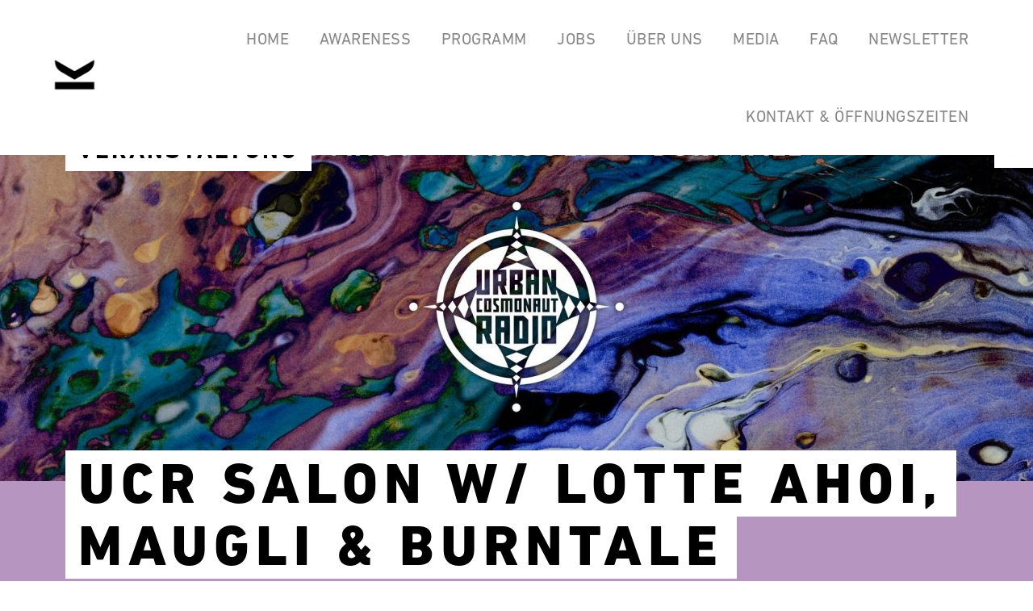

--- FILE ---
content_type: text/html; charset=UTF-8
request_url: https://klunkerkranich.org/events/2022-04-22-ucr-salon-w-lotte-ahoi-maugli-burntale/
body_size: 8246
content:
<!doctype html>
<html lang="de-DE">
<head>
  <meta charset="UTF-8">
  <meta name="viewport" content="width=device-width, initial-scale=1">
  <link rel="profile" href="http://gmpg.org/xfn/11">

  <title>UCR Salon w/ Lotte Ahoi, Maugli &#038; BurnTale | KLUNKERKRANICH</title>
<style>
#wpadminbar #wp-admin-bar-wsm_free_top_button .ab-icon:before {
	content: "\f239";
	color: #FF9800;
	top: 3px;
}
</style>	<!-- Pixel Cat Facebook Pixel Code -->
	<script>
	!function(f,b,e,v,n,t,s){if(f.fbq)return;n=f.fbq=function(){n.callMethod?
	n.callMethod.apply(n,arguments):n.queue.push(arguments)};if(!f._fbq)f._fbq=n;
	n.push=n;n.loaded=!0;n.version='2.0';n.queue=[];t=b.createElement(e);t.async=!0;
	t.src=v;s=b.getElementsByTagName(e)[0];s.parentNode.insertBefore(t,s)}(window,
	document,'script','https://connect.facebook.net/en_US/fbevents.js' );
	fbq( 'init', '455554207461725' );fbq( 'init', '455554207461725' );	</script>
	<!-- DO NOT MODIFY -->
	<!-- End Facebook Pixel Code -->
	
<!-- Beginn The SEO Framework von Sybre Waaijer -->
<meta name="robots" content="noydir" />
<meta name="description" content="UCR Salon w/ Lotte Ahoi, Maugli &#038; BurnTale bei KLUNKERKRANICH | We&#8217;re finally back on Berlin&#8217;s most beautiful rooftop! With our finest tunes in the pockets, we&#8217;ll treat you this Friday from 4pm  … with:  Lotte Ahoi  Maugli  BurnTale" />
<meta property="og:image" content="https://klunkerkranich.org/wp-content/uploads/2022/04/278770306_4921067021282128_814301696771985139_n.jpeg" />
<meta property="og:image:width" content="2048" />
<meta property="og:image:height" content="1065" />
<meta property="og:locale" content="de_DE" />
<meta property="og:type" content="article" />
<meta property="og:title" content="UCR Salon w/ Lotte Ahoi, Maugli &#038; BurnTale | KLUNKERKRANICH" />
<meta property="og:description" content="We&#8217;re finally back on Berlin&#8217;s most beautiful rooftop! With our finest tunes in the pockets, we&#8217;ll treat you this Friday from 4pm  … with:  Lotte Ahoi  Maugli  BurnTale" />
<meta property="og:url" content="https://klunkerkranich.org/events/2022-04-22-ucr-salon-w-lotte-ahoi-maugli-burntale/" />
<meta property="og:site_name" content="KLUNKERKRANICH" />
<meta property="article:published_time" content="2022-04-19T13:08+02:00" />
<meta property="article:modified_time" content="2022-04-20T09:59+02:00" />
<meta property="og:updated_time" content="2022-04-20T09:59+02:00" />
<meta name="twitter:card" content="summary_large_image" />
<meta name="twitter:title" content="UCR Salon w/ Lotte Ahoi, Maugli &#038; BurnTale | KLUNKERKRANICH" />
<meta name="twitter:description" content="We&#8217;re finally back on Berlin&#8217;s most beautiful rooftop! With our finest tunes in the pockets, we&#8217;ll treat you this Friday from 4pm  … with:  Lotte Ahoi  Maugli  BurnTale" />
<meta name="twitter:image" content="https://klunkerkranich.org/wp-content/uploads/2022/04/278770306_4921067021282128_814301696771985139_n.jpeg" />
<meta name="twitter:image:width" content="2048" />
<meta name="twitter:image:height" content="1065" />
<link rel="canonical" href="https://klunkerkranich.org/events/2022-04-22-ucr-salon-w-lotte-ahoi-maugli-burntale/" />
<script type="application/ld+json">{"@context":"http://schema.org","@type":"BreadcrumbList","itemListElement":[{"@type":"ListItem","position":1,"item":{"@id":"https://klunkerkranich.org/","name":"KLUNKERKRANICH","image":"https://klunkerkranich.org/wp-content/uploads/2020/01/klunkerkranich-aussicht.jpg"}},{"@type":"ListItem","position":2,"item":{"@id":"https://klunkerkranich.org/location/klunkerkranich/","name":"Klunkerkranich"}},{"@type":"ListItem","position":3,"item":{"name":"UCR Salon w/ Lotte Ahoi, Maugli &#038; BurnTale","image":"https://klunkerkranich.org/wp-content/uploads/2022/04/278770306_4921067021282128_814301696771985139_n.jpeg"}}]}</script>
<!-- Ende The SEO Framework von Sybre Waaijer | 0.01354s -->

<link rel='dns-prefetch' href='//s.w.org' />
<link rel="alternate" type="application/rss+xml" title="KLUNKERKRANICH &raquo; Feed" href="https://klunkerkranich.org/feed/" />
<link rel="alternate" type="application/rss+xml" title="KLUNKERKRANICH &raquo; Kommentar-Feed" href="https://klunkerkranich.org/comments/feed/" />
<link rel="alternate" type="application/rss+xml" title="KLUNKERKRANICH &raquo; UCR Salon w/ Lotte Ahoi, Maugli &#038; BurnTale-Kommentar-Feed" href="https://klunkerkranich.org/events/2022-04-22-ucr-salon-w-lotte-ahoi-maugli-burntale/feed/" />
		<script type="text/javascript">
			window._wpemojiSettings = {"baseUrl":"https:\/\/s.w.org\/images\/core\/emoji\/11\/72x72\/","ext":".png","svgUrl":"https:\/\/s.w.org\/images\/core\/emoji\/11\/svg\/","svgExt":".svg","source":{"concatemoji":"https:\/\/klunkerkranich.org\/wp-includes\/js\/wp-emoji-release.min.js?ver=4.9.28"}};
			!function(e,a,t){var n,r,o,i=a.createElement("canvas"),p=i.getContext&&i.getContext("2d");function s(e,t){var a=String.fromCharCode;p.clearRect(0,0,i.width,i.height),p.fillText(a.apply(this,e),0,0);e=i.toDataURL();return p.clearRect(0,0,i.width,i.height),p.fillText(a.apply(this,t),0,0),e===i.toDataURL()}function c(e){var t=a.createElement("script");t.src=e,t.defer=t.type="text/javascript",a.getElementsByTagName("head")[0].appendChild(t)}for(o=Array("flag","emoji"),t.supports={everything:!0,everythingExceptFlag:!0},r=0;r<o.length;r++)t.supports[o[r]]=function(e){if(!p||!p.fillText)return!1;switch(p.textBaseline="top",p.font="600 32px Arial",e){case"flag":return s([55356,56826,55356,56819],[55356,56826,8203,55356,56819])?!1:!s([55356,57332,56128,56423,56128,56418,56128,56421,56128,56430,56128,56423,56128,56447],[55356,57332,8203,56128,56423,8203,56128,56418,8203,56128,56421,8203,56128,56430,8203,56128,56423,8203,56128,56447]);case"emoji":return!s([55358,56760,9792,65039],[55358,56760,8203,9792,65039])}return!1}(o[r]),t.supports.everything=t.supports.everything&&t.supports[o[r]],"flag"!==o[r]&&(t.supports.everythingExceptFlag=t.supports.everythingExceptFlag&&t.supports[o[r]]);t.supports.everythingExceptFlag=t.supports.everythingExceptFlag&&!t.supports.flag,t.DOMReady=!1,t.readyCallback=function(){t.DOMReady=!0},t.supports.everything||(n=function(){t.readyCallback()},a.addEventListener?(a.addEventListener("DOMContentLoaded",n,!1),e.addEventListener("load",n,!1)):(e.attachEvent("onload",n),a.attachEvent("onreadystatechange",function(){"complete"===a.readyState&&t.readyCallback()})),(n=t.source||{}).concatemoji?c(n.concatemoji):n.wpemoji&&n.twemoji&&(c(n.twemoji),c(n.wpemoji)))}(window,document,window._wpemojiSettings);
		</script>
		<style type="text/css">
img.wp-smiley,
img.emoji {
	display: inline !important;
	border: none !important;
	box-shadow: none !important;
	height: 1em !important;
	width: 1em !important;
	margin: 0 .07em !important;
	vertical-align: -0.1em !important;
	background: none !important;
	padding: 0 !important;
}
</style>
<link rel='stylesheet' id='font-awesome-css'  href='https://klunkerkranich.org/wp-content/plugins/elementor/assets/lib/font-awesome/css/font-awesome.min.css?ver=4.7.0' type='text/css' media='all' />
<link rel='stylesheet' id='wp-event-aggregator-front-css'  href='https://klunkerkranich.org/wp-content/plugins/wp-event-aggregator/assets/css/wp-event-aggregator.css?ver=4.9.28' type='text/css' media='all' />
<link rel='stylesheet' id='wsm-style-css'  href='https://klunkerkranich.org/wp-content/plugins/wp-stats-manager/css/style.css?ver=1.2' type='text/css' media='all' />
<link rel='stylesheet' id='vendor-style-css'  href='https://klunkerkranich.org/wp-content/themes/klunkerkranich/dist/styles/vendor.css?ver=4.9.28' type='text/css' media='all' />
<link rel='stylesheet' id='klunkerkranich-style-css'  href='https://klunkerkranich.org/wp-content/themes/klunkerkranich/dist/styles/main.css?ver=4.9.28' type='text/css' media='all' />
<script type='text/javascript' src='https://klunkerkranich.org/wp-includes/js/jquery/jquery.js?ver=1.12.4'></script>
<script type='text/javascript' src='https://klunkerkranich.org/wp-includes/js/jquery/jquery-migrate.min.js?ver=1.4.1'></script>
<link rel='https://api.w.org/' href='https://klunkerkranich.org/wp-json/' />
<link rel="EditURI" type="application/rsd+xml" title="RSD" href="https://klunkerkranich.org/xmlrpc.php?rsd" />
<link rel="wlwmanifest" type="application/wlwmanifest+xml" href="https://klunkerkranich.org/wp-includes/wlwmanifest.xml" /> 
<link rel="alternate" type="application/json+oembed" href="https://klunkerkranich.org/wp-json/oembed/1.0/embed?url=https%3A%2F%2Fklunkerkranich.org%2Fevents%2F2022-04-22-ucr-salon-w-lotte-ahoi-maugli-burntale%2F" />
<link rel="alternate" type="text/xml+oembed" href="https://klunkerkranich.org/wp-json/oembed/1.0/embed?url=https%3A%2F%2Fklunkerkranich.org%2Fevents%2F2022-04-22-ucr-salon-w-lotte-ahoi-maugli-burntale%2F&#038;format=xml" />
<meta name="generator" content="WPML ver:3.9.4 stt:3;" />
<!-- HFCM by 99 Robots - Snippet # 1: Facebook Domain Verification -->
<meta name="facebook-domain-verification" content="nf1txinzel16491c6uaqxvnb4u5ysp" />
<!-- /end HFCM by 99 Robots -->
	   
    <!-- Wordpress Stats Manager -->
    <script type="text/javascript">
          var _wsm = _wsm || [];
           _wsm.push(['trackPageView']);
           _wsm.push(['enableLinkTracking']);
           _wsm.push(['enableHeartBeatTimer']);
          (function() {
            var u="https://klunkerkranich.org/wp-content/plugins/wp-stats-manager/";
            _wsm.push(['setUrlReferrer', ""]);
            _wsm.push(['setTrackerUrl',"https://klunkerkranich.org/?wmcAction=wmcTrack"]);
            _wsm.push(['setSiteId', "1"]);
            _wsm.push(['setPageId', "9385"]);
            _wsm.push(['setWpUserId', "0"]);           
            var d=document, g=d.createElement('script'), s=d.getElementsByTagName('script')[0];
            g.type='text/javascript'; g.async=true; g.defer=true; g.src=u+'js/wsm_new.js'; s.parentNode.insertBefore(g,s);
          })();
    </script>
    <!-- End Wordpress Stats Manager Code -->
      <link rel="icon" href="https://klunkerkranich.org/wp-content/uploads/2018/02/cropped-logo-150x150.png" sizes="32x32" />
<link rel="icon" href="https://klunkerkranich.org/wp-content/uploads/2018/02/cropped-logo-300x300.png" sizes="192x192" />
<link rel="apple-touch-icon-precomposed" href="https://klunkerkranich.org/wp-content/uploads/2018/02/cropped-logo-300x300.png" />
<meta name="msapplication-TileImage" content="https://klunkerkranich.org/wp-content/uploads/2018/02/cropped-logo-300x300.png" />
</head>

<body class="c-body c-body--color-scheme-4 c-body--2022-04-22-ucr-salon-w-lotte-ahoi-maugli-burntale c-body--wp_events-template-default c-body--single c-body--single-wp_events c-body--postid-9385 c-body--wp-custom-logo wp_events-template-default single single-wp_events postid-9385 wp-custom-logo elementor-default">
<div class="c-application-wrapper o-flex o-flex--column">
  <header class="c-application-header o-flex__item">
    <a class="screen-reader-text" href="#content">Skip to content</a>

    <div class="c-application-header__logo">
      <a href="https://klunkerkranich.org/" class="custom-logo-link" rel="home" itemprop="url"><img width="128" height="128" src="https://klunkerkranich.org/wp-content/uploads/2018/02/logo.png" class="custom-logo" alt="KLUNKERKRANICH" itemprop="logo" /></a>    </div><!-- .site-branding -->

    <div class="c-application-header__spacer"></div>

    <div class="c-application-header__menu-toggle" aria-controls="primary-menu" aria-expanded="false">
      <div class="c-burger-menu o-accessibility" tabindex="0">
  <div class="c-burger-menu__label">
    Menu  </div>
  <div class="c-burger-menu__icon">
    <div class="c-burger-menu__line c-burger-menu__line--1"></div>
    <div class="c-burger-menu__line c-burger-menu__line--2"></div>
    <div class="c-burger-menu__line c-burger-menu__line--3"></div>
  </div>
</div>
    </div>

    <nav class="c-application-header__navigation">
      <ul class="c-navigation c-navigation--main"><li class="c-navigation__item  c-navigation__item--188"><a href="https://klunkerkranich.org/" class="c-navigation__link">Home</a></li>
<li class="c-navigation__item  c-navigation__item--10054"><a href="https://klunkerkranich.org/awareness/" class="c-navigation__link">Awareness</a></li>
<li class="c-navigation__item  c-navigation__item--9565"><a href="https://klunkerkranich.org/events/" class="c-navigation__link">Programm</a></li>
<li class="c-navigation__item  c-navigation__item--13550"><a href="https://klunkerkranich.org/jobs-2/" class="c-navigation__link">Jobs</a></li>
<li class="c-navigation__item  c-navigation__item--parent  c-navigation__item--9"><a href="https://klunkerkranich.org/locations/ueber-uns/" class="c-navigation__link">Über Uns</a>
	<ul class="c-navigation__sub-menu c-navigation__sub-menu--1">
    <li class="c-navigation__item c-navigation__sub-menu--1__item  c-navigation__item--2101"><a href="https://klunkerkranich.org/locations/wohnzimmer/" class="c-navigation__sub-menu__link  c-navigation__sub-menu--1__link">Wohnzimmer</a></li>
    <li class="c-navigation__item c-navigation__sub-menu--1__item  c-navigation__item--11"><a href="https://klunkerkranich.org/locations/hinter-den-alpen/" class="c-navigation__sub-menu__link  c-navigation__sub-menu--1__link">Club Hinter Den Alpen</a></li>
    <li class="c-navigation__item c-navigation__sub-menu--1__item  c-navigation__item--6909"><a href="https://klunkerkranich.org/locations/cocktailbar/" class="c-navigation__sub-menu__link  c-navigation__sub-menu--1__link">Cocktailbar</a></li>
    <li class="c-navigation__item c-navigation__sub-menu--1__item  c-navigation__item--2313"><a href="https://klunkerkranich.org/locations/anok-and-peas/" class="c-navigation__sub-menu__link  c-navigation__sub-menu--1__link">Food from Anok &#038; Peas</a></li>
    <li class="c-navigation__item c-navigation__sub-menu--1__item  c-navigation__item--7"><a href="https://klunkerkranich.org/locations/horstwirtschaft/" class="c-navigation__sub-menu__link  c-navigation__sub-menu--1__link">Garten der Horstwirtschaft</a></li>
</ul>
</li>
<li class="c-navigation__item  c-navigation__item--parent  c-navigation__item--9170"><a href="https://klunkerkranich.org/media/" class="c-navigation__link">Media</a>
	<ul class="c-navigation__sub-menu c-navigation__sub-menu--1">
    <li class="c-navigation__item c-navigation__sub-menu--1__item  c-navigation__item--10048"><a href="https://klunkerkranich.org/media-2/" class="c-navigation__sub-menu__link  c-navigation__sub-menu--1__link">Streams</a></li>
    <li class="c-navigation__item c-navigation__sub-menu--1__item  c-navigation__item--9091"><a href="https://youtube.klunkerkranich.org/" class="c-navigation__sub-menu__link  c-navigation__sub-menu--1__link">Youtube</a></li>
    <li class="c-navigation__item c-navigation__sub-menu--1__item  c-navigation__item--8019"><a href="http://spotify.klunkerkranich.org" class="c-navigation__sub-menu__link  c-navigation__sub-menu--1__link">Spotify</a></li>
    <li class="c-navigation__item c-navigation__sub-menu--1__item  c-navigation__item--9103"><a href="https://soundcloud.com/klunkerkranich" class="c-navigation__sub-menu__link  c-navigation__sub-menu--1__link external" rel="nofollow" target="_blank">Soundcloud</a></li>
    <li class="c-navigation__item c-navigation__sub-menu--1__item  c-navigation__item--9092"><a href="https://links.klunkerkranich.org/" class="c-navigation__sub-menu__link  c-navigation__sub-menu--1__link">Links</a></li>
</ul>
</li>
<li class="c-navigation__item  c-navigation__item--17"><a href="https://klunkerkranich.org/faq/" class="c-navigation__link">FAQ</a></li>
<li class="c-navigation__item  c-navigation__item--14522"><a href="https://klunkerkranich.us1.list-manage.com/subscribe?u=580e0192df1457dc0f3dca5f7&amp;id=5773f37f75" class="c-navigation__link external" rel="nofollow" target="_blank">Newsletter</a></li>
<li class="c-navigation__item  c-navigation__item--13"><a href="https://klunkerkranich.org/contact/" class="c-navigation__link">Kontakt &#038; Öffnungszeiten</a></li>
</ul>      

<form role="search" method="get" class="c-search-form" action="https://klunkerkranich.org/events/">
	<input type="search" id="search-form-6962ea56b48ae" class="c-search-form__field" value="" name="s" placeholder="Das Programm durchsuchen"/>
	<button type="submit" class="c-search-form__submit o-btn o-btn--arrow">suchen</button>
<input type='hidden' name='lang' value='de' /></form>
    </nav><!-- #site-navigation -->
  </header><!-- #masthead -->

    <div id="content" class="c-application-content o-flex__item o-flex__item--flexible">

<main id="main" class="c-main c-main--single">

  
<article id="post-9385" class="c-article post-9385 wp_events type-wp_events status-publish has-post-thumbnail hentry event_location-klunkerkranich">
  <div class="o-page-header">
  <div class="o-page-header__media">
      <a href="https://klunkerkranich.org/wp-content/uploads/2022/04/278770306_4921067021282128_814301696771985139_n.jpeg">
      <img width="1400" height="728" src="https://klunkerkranich.org/wp-content/uploads/2022/04/278770306_4921067021282128_814301696771985139_n-1400x728.jpeg" class="o-page-header__image wp-post-image" alt="" />    </a>
    <div class="o-page-header__zoom"></div>
  </div>
  <div class="o-page-header__wrapper">
    <header class="o-page-header__label">
      <div class="u-h2">Veranstaltung</div>
    </header>
    <div class="o-page-header__title-wrapper">
      <h1 class="o-page-header__title">UCR Salon w/ Lotte Ahoi, Maugli &#038; BurnTale</h1>
    </div>
  </div>
</div>

  <div class="c-article__wrapper o-wrapper">
    <div class="c-article__content u-1/1 u-7/10@tablet">
      <div class="kvgmc6g5 cxmmr5t8 oygrvhab hcukyx3x c1et5uql">We&#8217;re finally back on Berlin&#8217;s most beautiful rooftop! With our finest tunes in the pockets, we&#8217;ll treat you this Friday from 4pm <span class="pq6dq46d tbxw36s4 knj5qynh kvgmc6g5 ditlmg2l oygrvhab nvdbi5me sf5mxxl7 gl3lb2sf hhz5lgdu"><img src="https://static.xx.fbcdn.net/images/emoji.php/v9/ted/2/16/2764.png" alt="❤️" width="16" height="16" /></span> …<br />
with:</div>
<div class="kvgmc6g5 cxmmr5t8 oygrvhab hcukyx3x c1et5uql">
<span class="pq6dq46d tbxw36s4 knj5qynh kvgmc6g5 ditlmg2l oygrvhab nvdbi5me sf5mxxl7 gl3lb2sf hhz5lgdu"><img src="https://static.xx.fbcdn.net/images/emoji.php/v9/t24/2/16/1f9a5.png" alt="🦥" width="16" height="16" /></span> Lotte Ahoi<br />
<span class="pq6dq46d tbxw36s4 knj5qynh kvgmc6g5 ditlmg2l oygrvhab nvdbi5me sf5mxxl7 gl3lb2sf hhz5lgdu"><img src="https://static.xx.fbcdn.net/images/emoji.php/v9/t26/2/16/1f9a7.png" alt="🦧" width="16" height="16" /></span> Maugli<br />
<span class="pq6dq46d tbxw36s4 knj5qynh kvgmc6g5 ditlmg2l oygrvhab nvdbi5me sf5mxxl7 gl3lb2sf hhz5lgdu"><img src="https://static.xx.fbcdn.net/images/emoji.php/v9/t74/2/16/1f409.png" alt="🐉" width="16" height="16" /></span> BurnTale</div>
    </div>

    <aside class="c-article__sidebar u-1/1 u-push-1/10@tablet u-2/10@tablet">
                    <h2 class="u-margin-bottom-tiny">Wo</h3>
        <p class="u-margin-bottom">
                      <a href="https://klunkerkranich.org/locations/klunkerkranich" class="o-btn o-btn--arrow o-btn--align-left">Klunkerkranich</a>
                    </p>        <h2 class="u-margin-bottom-tiny">Wann</h3>
        <p class="u-margin-bottom">Fr. 22 Apr. 2022</br>
        16:00 — 01:00</p>
                <h2 class="u-margin-bottom-tiny">Facebook</h3>
        <p><a href="https://www.facebook.com/events/654604478936920" class="o-btn o-btn--arrow o-btn--align-left external" target="_blank" rel="nofollow">Zum Event</a></p>
            </aside>
  </div>
</article><!-- #post-9385 -->
    <div class="o-wrapper u-margin-top-large">
      
	<nav class="navigation post-navigation" role="navigation">
		<h2 class="screen-reader-text">Post navigation</h2>
		<div class="nav-links"><div class="nav-previous"><a href="https://klunkerkranich.org/events/2022-04-21-hoch-hinaus-w-modeplex-vlad-yaki-yossi/" rel="prev">← Früher</a></div><div class="nav-next"><a href="https://klunkerkranich.org/events/2022-04-23-hoch-hinaus-w-katzenohr-nathan-die-weise-rayne/" rel="next">Später →</a></div></div>
	</nav>    </div>
    
</main><!-- #main -->

  </div><!-- .c-application-content -->

  <footer id="colophon" class="c-application-footer o-flex__item">
    <div class="c-application-footer__wrapper o-wrapper">
      <a href="https://www.instagram.com/klunkerkranich/" class="c-application-footer__social-icon c-application-footer__social-icon--ig external" target="_blank" rel="nofollow"></a>
      <a href="https://soundcloud.com/klunkerkranich" class="c-application-footer__social-icon c-application-footer__social-icon--sc external" target="_blank" rel="nofollow"></a>
      <a href="https://www.facebook.com/kulturdachgartenklunkerkranich" class="c-application-footer__social-icon c-application-footer__social-icon--fb external" target="_blank" rel="nofollow"></a>
      <a href="https://klunkerkranich.org/imprint/" class="c-application-footer__footer-link">Impressum</a>
      <a href="https://klunkerkranich.org/datenschutz/" class="c-application-footer__footer-link">Datenschutz</a>
    </div>
  </footer><!-- .c-application-footer -->
</div><!-- .c-application-wrapper -->

<script>
"function () {javascript:gaOptOut();}"
var gaDisableStr = 'ga-opt-out';
function gaOptout() {
document.cookie = gaDisableStr + '=true; expires=Thu, 31 Dec 2099 23:59:59 UTC; path=/';
window[gaDisableStr] = true;
}
</script>

<script type="text/javascript">
        jQuery(function(){
        var arrLiveStats=[];
        var WSM_PREFIX="wsm";
		
        jQuery(".if-js-closed").removeClass("if-js-closed").addClass("closed");
                var wsmFnSiteLiveStats=function(){
                           jQuery.ajax({
                               type: "POST",
                               url: wsm_ajaxObject.ajax_url,
                               data: { action: 'liveSiteStats', requests: JSON.stringify(arrLiveStats), r: Math.random() }
                           }).done(function( strResponse ) {
                                if(strResponse!="No"){
                                    arrResponse=JSON.parse(strResponse);
                                    jQuery.each(arrResponse, function(key,value){
                                    
                                        $element= document.getElementById(key);
                                        oldValue=parseInt($element.getAttribute("data-value").replace(/,/g, ""));
                                        diff=parseInt(value.replace(/,/g, ""))-oldValue;
                                        $class="";
                                        
                                        if(diff>=0){
                                            diff="+"+diff;
                                        }else{
                                            $class="wmcRedBack";
                                        }

                                        $element.setAttribute("data-value",value);
                                        $element.innerHTML=diff;
                                        jQuery("#"+key).addClass($class).show().siblings(".wsmH2Number").text(value);
                                        
                                        if(key=="SiteUserOnline")
                                        {
                                            var onlineUserCnt = arrResponse.wsmSiteUserOnline;
                                            if(jQuery("#wsmSiteUserOnline").length)
                                            {
                                                jQuery("#wsmSiteUserOnline").attr("data-value",onlineUserCnt);   jQuery("#wsmSiteUserOnline").next(".wsmH2Number").html("<a target=\"_blank\" href=\"?page=wsm_traffic&subPage=UsersOnline&subTab=summary\">"+onlineUserCnt+"</a>");
                                            }
                                        }
                                    });
                                    setTimeout(function() {
                                        jQuery.each(arrResponse, function(key,value){
                                            jQuery("#"+key).removeClass("wmcRedBack").hide();
                                        });
                                    }, 1500);
                                }
                           });
                       }
                       if(arrLiveStats.length>0){
                          setInterval(wsmFnSiteLiveStats, 10000);
                       }});
        </script><script type='text/javascript' src='https://klunkerkranich.org/wp-content/plugins/fitvids-for-wordpress/jquery.fitvids.js?ver=1.1'></script>
<script type='text/javascript'>
/* <![CDATA[ */
var mPS2id_params = {"instances":{"mPS2id_instance_0":{"selector":"a[rel='m_PageScroll2id']","autoSelectorMenuLinks":"false","scrollSpeed":1000,"autoScrollSpeed":"true","scrollEasing":"easeInOutQuint","scrollingEasing":"easeOutQuint","pageEndSmoothScroll":"true","stopScrollOnUserAction":"false","layout":"vertical","offset":0,"highlightSelector":"","clickedClass":"mPS2id-clicked","targetClass":"mPS2id-target","highlightClass":"mPS2id-highlight","forceSingleHighlight":"false","keepHighlightUntilNext":"false","highlightByNextTarget":"false","appendHash":"false","scrollToHash":"true","scrollToHashForAll":"true","scrollToHashDelay":0,"disablePluginBelow":0,"adminDisplayWidgetsId":"true","adminTinyMCEbuttons":"true","unbindUnrelatedClickEvents":"false","normalizeAnchorPointTargets":"false"}},"total_instances":"1","shortcode_class":"_ps2id"};
/* ]]> */
</script>
<script type='text/javascript' src='https://klunkerkranich.org/wp-content/plugins/page-scroll-to-id/js/page-scroll-to-id.min.js?ver=1.6.2'></script>
<script type='text/javascript' src='https://klunkerkranich.org/wp-content/themes/klunkerkranich/dist/scripts/vendor.js?ver=4.9.28'></script>
<script type='text/javascript'>
/* <![CDATA[ */
var ajax = {"ajaxurl":"https:\/\/klunkerkranich.org\/wp-admin\/admin-ajax.php"};
/* ]]> */
</script>
<script type='text/javascript' src='https://klunkerkranich.org/wp-content/themes/klunkerkranich/dist/scripts/main.js?ver=4.9.28'></script>
<script type='text/javascript' src='https://klunkerkranich.org/wp-includes/js/comment-reply.min.js?ver=4.9.28'></script>
<script type='text/javascript'>
/* <![CDATA[ */
var fcaPcEvents = [{"triggerType":"post","trigger":["all"],"parameters":{"content_name":"{post_title}","content_type":"product","content_ids":"{post_id}"},"pixel_type":"Facebook","event":"ViewContent","delay":"0","scroll":"0","apiAction":"track","ID":"c7fa309e-241a-4cc3-832b-5ddce4c5f3ed","paused":false}];
var fcaPcPost = {"title":"UCR Salon w\/ Lotte Ahoi, Maugli & BurnTale","type":"wp_events","id":"9385","categories":[]};
var fcaPcOptions = {"pixel_types":["Facebook Pixel","Conversions API"],"ajax_url":"https:\/\/klunkerkranich.org\/wp-admin\/admin-ajax.php","debug":"","edd_currency":"USD","nonce":"a3dfe3c055","utm_support":"","user_parameters":"","edd_enabled":"","edd_delay":"0","woo_enabled":"","woo_delay":"0","video_enabled":""};
/* ]]> */
</script>
<script type='text/javascript' src='https://klunkerkranich.org/wp-content/plugins/facebook-conversion-pixel/pixel-cat.min.js?ver=3.0.5'></script>
<script type='text/javascript' src='https://klunkerkranich.org/wp-content/plugins/facebook-conversion-pixel/video.js?ver=4.9.28'></script>
<script type='text/javascript' src='https://klunkerkranich.org/wp-includes/js/wp-embed.min.js?ver=4.9.28'></script>
		<script type="text/javascript">
		jQuery(document).ready(function () {
			jQuery('body').fitVids();
		});
		</script>
</body>
</html>


--- FILE ---
content_type: text/css
request_url: https://klunkerkranich.org/wp-content/themes/klunkerkranich/dist/styles/main.css?ver=4.9.28
body_size: 109485
content:
@import url("https://fast.fonts.net/lt/1.css?apiType=css&c=97dd2b05-85ef-4cb3-b683-13e40289f251&fontids=5563043,5563049,5563055,5563061,5563067,5563073,5563079,5563085,5563091,5563097,5563260,5563266,5563272,5563280");@font-face{font-weight:400;font-style:normal;font-family:DIN Next LT;src:url(../fonts/fbf30f0d-9b28-4f4b-bf80-236159aa85a4.eot?#iefix);src:url(../fonts/fbf30f0d-9b28-4f4b-bf80-236159aa85a4.eot?#iefix) format("eot"),url(../fonts/f427aeaf-ea01-444e-9eb5-6b2b09e3bf32.woff2) format("woff2"),url(../fonts/8251f7ab-e651-4555-a26a-525bc230845f.woff) format("woff"),url(../fonts/d3a8074d-caf8-4840-a8b5-62f7e6792a38.ttf) format("truetype")}@font-face{font-weight:400;font-style:italic;font-family:DIN Next LT;src:url(../fonts/7603aa58-1862-4fbd-8656-b76628cf220f.eot?#iefix);src:url(../fonts/7603aa58-1862-4fbd-8656-b76628cf220f.eot?#iefix) format("eot"),url(../fonts/3831ec15-562f-4457-897e-678aa70aad57.woff2) format("woff2"),url(../fonts/c8fd8fb8-9bb3-4760-855b-7a6a59905520.woff) format("woff"),url(../fonts/baaf43b5-1063-492c-96b8-4ee0c9a1c1ac.ttf) format("truetype")}@font-face{font-weight:700;font-style:normal;font-family:DIN Next LT;src:url(../fonts/6410f055-1052-4346-98ba-6379214fe2e5.eot?#iefix);src:url(../fonts/6410f055-1052-4346-98ba-6379214fe2e5.eot?#iefix) format("eot"),url(../fonts/f855f545-9ff1-433c-912f-c58bd2d71d28.woff2) format("woff2"),url(../fonts/8a078fb7-2865-4534-a436-3c2a87c69d57.woff) format("woff"),url(../fonts/29f094ce-b1ca-4cbf-ab45-abe0e4d8272b.ttf) format("truetype")}@font-face{font-weight:700;font-style:italic;font-family:DIN Next LT;src:url(../fonts/9de0700f-ab2a-4459-b1ed-d343d3b48a07.eot?#iefix);src:url(../fonts/9de0700f-ab2a-4459-b1ed-d343d3b48a07.eot?#iefix) format("eot"),url(../fonts/aa058ab3-7d74-403c-bd5e-7c33fdb24960.woff2) format("woff2"),url(../fonts/4d037d46-4598-48d1-a94a-fd022c87a984.woff) format("woff"),url(../fonts/23581fd4-7aae-4d44-b3fb-7240b333495d.ttf) format("truetype")}@font-face{font-weight:800;font-style:normal;font-family:DIN Next LT;src:url(../fonts/f941e6c4-2499-4975-bb5b-41655889c05d.eot?#iefix);src:url(../fonts/f941e6c4-2499-4975-bb5b-41655889c05d.eot?#iefix) format("eot"),url(../fonts/2856836e-757a-4a96-a6ac-88ab0c41f266.woff2) format("woff2"),url(../fonts/a08b6864-d503-403e-a87b-058ecff605b1.woff) format("woff"),url(../fonts/d46f3777-a611-424d-be8c-5c9d3474b1d6.ttf) format("truetype")}@font-face{font-weight:800;font-style:italic;font-family:DIN Next LT;src:url(../fonts/5ea7d5f3-a72f-484e-b3d5-e21b5dcfaa60.eot?#iefix);src:url(../fonts/5ea7d5f3-a72f-484e-b3d5-e21b5dcfaa60.eot?#iefix) format("eot"),url(../fonts/49c28de1-39a5-4a9a-875b-22ba65fe4584.woff2) format("woff2"),url(../fonts/5dfe7e90-4546-4430-9e3a-cd0643abec58.woff) format("woff"),url(../fonts/6d8c4cbc-7c92-4e65-b99d-9bfb973ffa8c.ttf) format("truetype")}@font-face{font-weight:200;font-style:normal;font-family:DIN Next LT;src:url(../fonts/839c801a-79bd-4632-864f-0672fd4f5c7e.eot?#iefix);src:url(../fonts/839c801a-79bd-4632-864f-0672fd4f5c7e.eot?#iefix) format("eot"),url(../fonts/53b78548-0604-4403-905a-977b7b0a1032.woff2) format("woff2"),url(../fonts/d46b7081-3725-4e21-bd15-49d310949b17.woff) format("woff"),url(../fonts/a9af5510-e3a3-4218-ad32-22d286294919.ttf) format("truetype")}@font-face{font-weight:200;font-style:italic;font-family:DIN Next LT;src:url(../fonts/f7c0f05f-800e-4481-a510-76e276a120a4.eot?#iefix);src:url(../fonts/f7c0f05f-800e-4481-a510-76e276a120a4.eot?#iefix) format("eot"),url(../fonts/808ea863-4a9f-4e5c-9275-7db1a5425f18.woff2) format("woff2"),url(../fonts/83e28306-ae4f-465b-9837-1830f2df107b.woff) format("woff"),url(../fonts/7b00ecdb-9325-475e-a4c9-339873537e1c.ttf) format("truetype")}html{box-sizing:border-box}*,:after,:before{box-sizing:inherit}

/*! normalize.css v7.0.0 | MIT License | github.com/necolas/normalize.css */html{line-height:1.15;-ms-text-size-adjust:100%;-webkit-text-size-adjust:100%}body{margin:0}article,aside,footer,header,nav,section{display:block}h1{font-size:2em;margin:.67em 0}figcaption,figure,main{display:block}figure{margin:1em 40px}hr{box-sizing:content-box;height:0;overflow:visible}pre{font-family:monospace,monospace;font-size:1em}a{background-color:transparent;-webkit-text-decoration-skip:objects}abbr[title]{border-bottom:none;text-decoration:underline;-webkit-text-decoration:underline dotted;text-decoration:underline dotted}b,strong{font-weight:inherit;font-weight:bolder}code,kbd,samp{font-family:monospace,monospace;font-size:1em}dfn{font-style:italic}mark{background-color:#ff0;color:#000}small{font-size:80%}sub,sup{font-size:75%;line-height:0;position:relative;vertical-align:baseline}sub{bottom:-.25em}sup{top:-.5em}audio,video{display:inline-block}audio:not([controls]){display:none;height:0}img{border-style:none}svg:not(:root){overflow:hidden}button,input,optgroup,select,textarea{font-family:sans-serif;font-size:100%;line-height:1.15;margin:0}button,input{overflow:visible}button,select{text-transform:none}[type=reset],[type=submit],button,html [type=button]{-webkit-appearance:button}[type=button]::-moz-focus-inner,[type=reset]::-moz-focus-inner,[type=submit]::-moz-focus-inner,button::-moz-focus-inner{border-style:none;padding:0}[type=button]:-moz-focusring,[type=reset]:-moz-focusring,[type=submit]:-moz-focusring,button:-moz-focusring{outline:1px dotted ButtonText}fieldset{padding:.35em .75em .625em}legend{box-sizing:border-box;color:inherit;display:table;max-width:100%;padding:0;white-space:normal}progress{display:inline-block;vertical-align:baseline}textarea{overflow:auto}[type=checkbox],[type=radio]{box-sizing:border-box;padding:0}[type=number]::-webkit-inner-spin-button,[type=number]::-webkit-outer-spin-button{height:auto}[type=search]{-webkit-appearance:textfield;outline-offset:-2px}[type=search]::-webkit-search-cancel-button,[type=search]::-webkit-search-decoration{-webkit-appearance:none}::-webkit-file-upload-button{-webkit-appearance:button;font:inherit}details,menu{display:block}summary{display:list-item}canvas{display:inline-block}[hidden],template{display:none}blockquote,body,dd,dl,fieldset,figure,h1,h2,h3,h4,h5,h6,hr,legend,ol,p,pre,ul{margin:0;padding:0}li>ol,li>ul{margin-bottom:0}table{border-collapse:collapse;border-spacing:0}fieldset{min-width:0;border:0}address,blockquote,dl,fieldset,figure,h1,h2,h3,h4,h5,h6,hr,ol,p,pre,table,ul{margin-bottom:8px}dd,ol,ul{margin-left:8px}html{font-size:1.25em;line-height:1.6;overflow-y:scroll;min-height:100%}img{max-width:100%;font-style:italic;vertical-align:middle}img[height],img[width]{max-width:none}input:not([type=submit]):not([type=file]):not([type=button]){padding:.4rem;width:100%;font-size:20px;font-size:1rem;line-height:1.5}textarea{padding:1.6rem .8rem;width:100%}textarea:focus{outline:none}button,input[type=button],input[type=reset],input[type=submit]{display:inline-block;overflow:visible;padding:0;padding:.4rem 1.6rem;border:0;border-radius:0;background:none;color:inherit;vertical-align:top;text-decoration:none;text-transform:uppercase;font:inherit;cursor:pointer;font-size:20px;font-size:1rem;line-height:1.5;-webkit-appearance:none;-moz-appearance:none;appearance:none}.input .error{color:#eb481c}h1,h2,h3,h4,h5,h6{text-transform:uppercase}h1{letter-spacing:8px;font-weight:800;font-size:70px;font-size:3.5rem;line-height:1.1142857143}h2{letter-spacing:3px;font-size:30px;font-size:1.5rem;line-height:1.2}h3{font-size:20px;font-size:1rem;line-height:1.5}h4,h5,h6{letter-spacing:2px;font-size:20px;font-size:1rem;line-height:1.5}@media (max-width:51.24em){h1{letter-spacing:2px;font-size:28px;font-size:1.4rem;line-height:1.2857142857}h2{letter-spacing:3px;font-size:26px;font-size:1.3rem;line-height:1.3846153846}h3{font-size:16px;font-size:.8rem;line-height:1.5}h4,h5,h6{letter-spacing:2px;font-size:16px;font-size:.8rem;line-height:1.5}}html{overflow-x:hidden;color:#fff;letter-spacing:.5px;font-family:DIN Next LT,Helvetica;-webkit-font-feature-settings:"liga" 0;font-feature-settings:"liga" 0;-webkit-font-smoothing:antialiased;-moz-osx-font-smoothing:grayscale}.c-body--color-scheme-0 .c-application-wrapper{background-color:#a16e49}.c-body--color-scheme-1 .c-application-wrapper{background-color:#276485}.c-body--color-scheme-2 .c-application-wrapper{background-color:#991d61}.c-body--color-scheme-3 .c-application-wrapper{background-color:#634800}.c-body--color-scheme-4 .c-application-wrapper{background-color:#693e66}.c-body--color-scheme-5 .c-application-wrapper{background-color:#ac4f42}.c-body--color-scheme-6 .c-application-wrapper{background-color:#3e6e3f}.c-body--color-scheme-7 .c-application-wrapper{background-color:#6e3700}.c-body--color-scheme-8 .c-application-wrapper{background-color:#006293}.c-body--color-scheme-9 .c-application-wrapper{background-color:#abb27d}.c-body--color-scheme-0.c-body--home .c-application-wrapper{background-color:#d68041}.c-body--color-scheme-1.c-body--home .c-application-wrapper{background-color:#88c7d8}.c-body--color-scheme-2.c-body--home .c-application-wrapper{background-color:#d0a1a6}.c-body--color-scheme-3.c-body--home .c-application-wrapper{background-color:#ddcc3b}.c-body--color-scheme-4.c-body--home .c-application-wrapper{background-color:#b695c1}.c-body--color-scheme-5.c-body--home .c-application-wrapper{background-color:#f2d6ca}.c-body--color-scheme-6.c-body--home .c-application-wrapper{background-color:#e3e3cf}.c-body--color-scheme-7.c-body--home .c-application-wrapper{background-color:#eec995}.c-body--color-scheme-8.c-body--home .c-application-wrapper{background-color:#cde4eb}.c-body--color-scheme-9.c-body--home .c-application-wrapper{background-color:#c05d4b}.c-body--color-scheme-0.c-body--post-type-archive-wp_events .c-application-wrapper{background-color:#d68041}.c-body--color-scheme-1.c-body--post-type-archive-wp_events .c-application-wrapper{background-color:#88c7d8}.c-body--color-scheme-2.c-body--post-type-archive-wp_events .c-application-wrapper{background-color:#d0a1a6}.c-body--color-scheme-3.c-body--post-type-archive-wp_events .c-application-wrapper{background-color:#ddcc3b}.c-body--color-scheme-4.c-body--post-type-archive-wp_events .c-application-wrapper{background-color:#b695c1}.c-body--color-scheme-5.c-body--post-type-archive-wp_events .c-application-wrapper{background-color:#f2d6ca}.c-body--color-scheme-6.c-body--post-type-archive-wp_events .c-application-wrapper{background-color:#e3e3cf}.c-body--color-scheme-7.c-body--post-type-archive-wp_events .c-application-wrapper{background-color:#eec995}.c-body--color-scheme-8.c-body--post-type-archive-wp_events .c-application-wrapper{background-color:#cde4eb}.c-body--color-scheme-9.c-body--post-type-archive-wp_events .c-application-wrapper{background-color:#c05d4b}.c-body--color-scheme-0.c-body--wp_events-template-default .c-application-wrapper{background-color:#d68041}.c-body--color-scheme-1.c-body--wp_events-template-default .c-application-wrapper{background-color:#88c7d8}.c-body--color-scheme-2.c-body--wp_events-template-default .c-application-wrapper{background-color:#d0a1a6}.c-body--color-scheme-3.c-body--wp_events-template-default .c-application-wrapper{background-color:#ddcc3b}.c-body--color-scheme-4.c-body--wp_events-template-default .c-application-wrapper{background-color:#b695c1}.c-body--color-scheme-5.c-body--wp_events-template-default .c-application-wrapper{background-color:#f2d6ca}.c-body--color-scheme-6.c-body--wp_events-template-default .c-application-wrapper{background-color:#e3e3cf}.c-body--color-scheme-7.c-body--wp_events-template-default .c-application-wrapper{background-color:#eec995}.c-body--color-scheme-8.c-body--wp_events-template-default .c-application-wrapper{background-color:#cde4eb}.c-body--color-scheme-9.c-body--wp_events-template-default .c-application-wrapper{background-color:#c05d4b}.c-body--color-scheme-0.c-body--blog .c-application-wrapper{background-color:#6b4021}.c-body--color-scheme-1.c-body--blog .c-application-wrapper{background-color:#52b4c9}.c-body--color-scheme-2.c-body--blog .c-application-wrapper{background-color:#661445}.c-body--color-scheme-3.c-body--blog .c-application-wrapper{background-color:#eedc55}.c-body--color-scheme-4.c-body--blog .c-application-wrapper{background-color:#cbadd3}.c-body--color-scheme-5.c-body--blog .c-application-wrapper{background-color:#fac39d}.c-body--color-scheme-6.c-body--blog .c-application-wrapper{background-color:#bbc7a4}.c-body--color-scheme-7.c-body--blog .c-application-wrapper{background-color:#e7b26d}.c-body--color-scheme-8.c-body--blog .c-application-wrapper{background-color:#9dc5e6}.c-body--color-scheme-9.c-body--blog .c-application-wrapper{background-color:#b23030}.c-body--color-scheme-0.c-body--single-post .c-application-wrapper{background-color:#6b4021}.c-body--color-scheme-1.c-body--single-post .c-application-wrapper{background-color:#52b4c9}.c-body--color-scheme-2.c-body--single-post .c-application-wrapper{background-color:#661445}.c-body--color-scheme-3.c-body--single-post .c-application-wrapper{background-color:#eedc55}.c-body--color-scheme-4.c-body--single-post .c-application-wrapper{background-color:#cbadd3}.c-body--color-scheme-5.c-body--single-post .c-application-wrapper{background-color:#fac39d}.c-body--color-scheme-6.c-body--single-post .c-application-wrapper{background-color:#bbc7a4}.c-body--color-scheme-7.c-body--single-post .c-application-wrapper{background-color:#e7b26d}.c-body--color-scheme-8.c-body--single-post .c-application-wrapper{background-color:#9dc5e6}.c-body--color-scheme-9.c-body--single-post .c-application-wrapper{background-color:#b23030}.c-body--color-scheme-0.c-body--locations .c-application-wrapper{background-color:#8a4a1d}.c-body--color-scheme-1.c-body--locations .c-application-wrapper{background-color:#38a7c0}.c-body--color-scheme-2.c-body--locations .c-application-wrapper{background-color:#703957}.c-body--color-scheme-3.c-body--locations .c-application-wrapper{background-color:#d7cf77}.c-body--color-scheme-4.c-body--locations .c-application-wrapper{background-color:#cabeda}.c-body--color-scheme-5.c-body--locations .c-application-wrapper{background-color:#e6b18e}.c-body--color-scheme-6.c-body--locations .c-application-wrapper{background-color:#adb998}.c-body--color-scheme-7.c-body--locations .c-application-wrapper{background-color:#dca25d}.c-body--color-scheme-8.c-body--locations .c-application-wrapper{background-color:#8eb8d9}.c-body--color-scheme-9.c-body--locations .c-application-wrapper{background-color:#872201}.c-body--color-scheme-0.c-body--page-template-page-location .c-application-wrapper{background-color:#8a4a1d}.c-body--color-scheme-1.c-body--page-template-page-location .c-application-wrapper{background-color:#38a7c0}.c-body--color-scheme-2.c-body--page-template-page-location .c-application-wrapper{background-color:#703957}.c-body--color-scheme-3.c-body--page-template-page-location .c-application-wrapper{background-color:#d7cf77}.c-body--color-scheme-4.c-body--page-template-page-location .c-application-wrapper{background-color:#cabeda}.c-body--color-scheme-5.c-body--page-template-page-location .c-application-wrapper{background-color:#e6b18e}.c-body--color-scheme-6.c-body--page-template-page-location .c-application-wrapper{background-color:#adb998}.c-body--color-scheme-7.c-body--page-template-page-location .c-application-wrapper{background-color:#dca25d}.c-body--color-scheme-8.c-body--page-template-page-location .c-application-wrapper{background-color:#8eb8d9}.c-body--color-scheme-9.c-body--page-template-page-location .c-application-wrapper{background-color:#872201}@media (max-width:51.24em){body{font-size:16px;font-size:.8rem;line-height:28px}}a{color:inherit;text-decoration:none;cursor:pointer}.c-article__content a:not(.o-btn){padding:2px .4rem;background-color:#fff;color:#000}.c-article__content .elementor-image a{padding:0}p{margin-bottom:.4rem}.o-layout{display:block;margin:0;padding:0;list-style:none;margin-left:-8px;font-size:0}.o-layout__item{box-sizing:border-box;display:inline-block;vertical-align:top;width:100%;padding-left:8px;font-size:20px;font-size:1rem}.o-layout--flush{margin-left:0}.o-layout--flush>.o-layout__item{padding-left:0}.o-layout--tiny{margin-left:-8px}.o-layout--tiny>.o-layout__item{padding-left:8px}.o-layout--small{margin-left:-16px}.o-layout--small>.o-layout__item{padding-left:16px}.o-layout--large{margin-left:-64px}.o-layout--large>.o-layout__item{padding-left:64px}.o-layout--huge{margin-left:-128px}.o-layout--huge>.o-layout__item{padding-left:128px}.o-layout--middle>.o-layout__item{vertical-align:middle}.o-layout--bottom>.o-layout__item{vertical-align:bottom}.o-layout--stretch{-ms-flex-wrap:wrap;flex-wrap:wrap}.o-layout--stretch,.o-layout--stretch>.o-layout__item{display:-ms-flexbox;display:flex}.o-layout--stretch.o-layout--center{-ms-flex-pack:center;justify-content:center}.o-layout--stretch.o-layout--right{-ms-flex-pack:end;justify-content:flex-end}.o-layout--stretch.o-layout--left{-ms-flex-pack:start;justify-content:flex-start}.o-layout--center{text-align:center}.o-layout--center>.o-layout__item{text-align:left}.o-layout--right{text-align:right}.o-layout--left,.o-layout--left>.o-layout__item,.o-layout--right>.o-layout__item{text-align:left}.o-layout--reverse{direction:rtl}.o-layout--reverse>.o-layout__item{direction:ltr}.o-layout--auto>.o-layout__item{width:auto}.o-wrapper{padding-right:8px;padding-left:8px;margin-right:auto;margin-left:auto;max-width:1118px}.o-wrapper:after{content:""!important;display:block!important;clear:both!important}.o-btn{display:inline-block;background-color:transparent!important;color:inherit;text-align:center;text-decoration:none;text-transform:uppercase;letter-spacing:2px;font-weight:400;cursor:pointer;font-size:20px;font-size:1rem;line-height:1.5}.o-btn--line{position:relative;z-index:0;padding:.4rem 1.6rem;min-width:200px;transition:all .11s ease-in-out}.o-btn--line:hover{color:#000}.o-btn--line:before{position:absolute;right:0;bottom:0;left:0;z-index:-1;display:block;height:4px;background-color:#fff;content:"";transition:all .11s ease-in-out}.o-btn--line:hover:before{height:100%}.o-btn--arrow{text-align:left}.o-btn--arrow:after{display:inline;content:"\00a0\2192"}.o-btn--light{background-color:#fff}.o-btn--dark{background-color:#000}.o-btn--full{width:100%}.o-btn--align-left{text-align:left}@media (max-width:35.615em){.o-btn{margin-bottom:.8rem;padding-right:0;padding-left:0;width:80%}}.o-card{background-color:#fff;color:#000;transition:all .1s ease-in-out}.o-card:hover{box-shadow:0 0 30px rgba(0,0,0,.3);transform:scale(1.01)}.o-card__image-wrapper{position:relative}.o-card__image{width:100%;height:auto}.o-card__image-labels{position:absolute;bottom:.4rem;left:.4rem;max-width:calc(100% - .8rem)}.o-card__image-label{margin-top:.4rem;padding:0 .4rem;background-color:#fff;text-transform:uppercase;font-weight:300}.o-card__header{padding:.8rem;overflow-wrap:break-word}.o-card__meta{text-transform:uppercase;line-height:1.4}.o-card__meta--secondary{font-weight:700}.o-card__title{margin-top:.8rem;margin-bottom:0;text-transform:none;font-weight:300;line-height:1.2}.o-flex{display:-ms-flexbox;display:flex;min-height:100vh}.o-flex--row{-ms-flex-direction:row;flex-direction:row}.o-flex--column{-ms-flex-direction:column;flex-direction:column}.o-flex__item{-ms-flex-positive:0;flex-grow:0;-ms-flex-negative:0;flex-shrink:0}.o-flex__item--flexible{overflow:auto;-ms-flex-positive:1;flex-grow:1;-ms-flex-negative:1;flex-shrink:1}.o-layout{letter-spacing:0}.o-layout__item{letter-spacing:.5px;padding-bottom:1.6rem}.o-layout--flush>.o-layout__item{padding-bottom:0}.o-layout--tiny>.o-layout__item{padding-bottom:8px}.o-layout--small>.o-layout__item{padding-bottom:16px}.o-layout--large>.o-layout__item{padding-bottom:64px}.o-layout--huge>.o-layout__item{padding-bottom:128px}.o-layout--flex{display:-ms-flexbox;display:flex;-ms-flex-wrap:wrap;flex-wrap:wrap}@media (max-width:51.24em){.o-layout--reverse-on-mobile{-ms-flex-direction:column-reverse;flex-direction:column-reverse}}.o-masonry{display:-ms-flexbox;display:flex;-ms-flex-direction:row;flex-direction:row;-ms-flex-wrap:wrap;flex-wrap:wrap}.o-masonry__item{-ms-flex-positive:0;flex-grow:0;-ms-flex-negative:0;flex-shrink:0}.o-masonry--tiny{margin-right:-.4rem;margin-left:-.4rem}.o-masonry--tiny .o-masonry__item{padding:.4rem}.o-masonry--small{margin-right:-.8rem;margin-left:-.8rem}.o-masonry--small .o-masonry__item{padding:.8rem}.o-masonry--base{margin-right:-1.6rem;margin-left:-1.6rem}.o-masonry--base .o-masonry__item{padding:1.6rem}.o-masonry--large{margin-right:-3.2rem;margin-left:-3.2rem}.o-masonry--large .o-masonry__item{padding:3.2rem}.o-masonry--huge{margin-right:-6.4rem;margin-left:-6.4rem}.o-masonry--huge .o-masonry__item{padding:6.4rem}@media (min-width:64em){.o-masonry--offset-first-2 .o-masonry__item:first-child,.o-masonry--offset-first-3 .o-masonry__item:first-child{margin-top:3.2rem}.o-masonry--offset-first-3 .o-masonry__item:nth-child(3){margin-top:6.4rem}}@media (min-width:35.625em){.o-masonry--fadeout-bottom{margin-bottom:-400px}.o-masonry--fadeout-bottom .o-masonry__item{opacity:1;transition:opacity .3s ease-in-out}.o-masonry--fadeout-bottom-2.o-masonry--fadeout-bottom .o-masonry__item:nth-last-child(-n+2),.o-masonry--fadeout-bottom-3.o-masonry--fadeout-bottom .o-masonry__item:nth-last-child(-n+3){opacity:.1;transition:opacity .3s ease-in-out;pointer-events:none}.o-masonry--fadeout-bottom:after{position:absolute;right:0;bottom:250px;left:0;height:200px;content:""}}.o-page-header{position:relative;margin-bottom:3.35rem}.o-page-header--compact{margin-bottom:0}.o-page-header__media{position:relative;display:block;overflow:hidden}.o-page-header__image{position:absolute;top:50%;left:50%;min-width:100%;min-height:100%;width:auto;height:auto;transform:translate(-50%,-50%)}.o-page-header__map{width:100%;height:100%}.o-page-header__wrapper{margin:0 auto;padding:0 .8rem;max-width:1118px}.o-page-header__zoom{top:3.2rem;right:0;bottom:auto!important;left:auto!important;background-image:url(../images/icons/icn_gallery.jpg);background-size:cover;text-align:center;pointer-events:none}.o-page-header__label,.o-page-header__zoom{position:absolute;z-index:2;background-color:#fff;color:#000}.o-page-header__label{top:0;margin-top:3.2rem}.o-page-header__title-wrapper{z-index:2}.o-page-header__title{position:relative;z-index:2;display:inline;margin:0;background-color:#fff;color:#000}@media (max-width:51.24em){.o-page-header{margin-bottom:1.15rem}.o-page-header--compact{padding:1.6rem 0}.o-page-header__media{height:300px}.o-page-header__zoom{top:.8rem;width:1.6rem!important;height:1.6rem}.o-page-header__label{margin-top:.8rem;margin-left:0;padding:0;box-shadow:.4rem 0 0 #fff,-.4rem 0 0 #fff}.o-page-header__title-wrapper{margin-top:-15px;margin-right:.4rem;margin-left:0}.o-page-header__title{box-shadow:.4rem 0 0 #fff,-.4rem 0 0 #fff;line-height:.9!important}}@media (min-width:51.25em){.o-page-header{margin-bottom:3.35rem}.o-page-header--compact{padding:3.2rem 0}.o-page-header__media{height:500px}.o-page-header__zoom{width:2.4rem!important;height:2.4rem}.o-page-header__label{padding:.4rem 0;box-shadow:.8rem 0 0 #fff,-.8rem 0 0 #fff}.o-page-header__title-wrapper{margin-top:-35px}.o-page-header__title{box-shadow:.8rem 0 0 #fff,-.8rem 0 0 #fff;line-height:1.1!important}}.o-wrapper{padding:0 .8rem}.o-wrapper--left{margin-right:auto;margin-left:0}.o-wrapper--center{margin-right:auto;margin-left:auto}.o-wrapper--right{margin-right:0;margin-left:auto}.o-wrapper--no-padding{padding:0!important}.c-body--home .c-application-wrapper .c-application-content{opacity:0;transition:all 1.5s cubic-bezier(.3,.3,0,1);transform:translateY(20%)}.c-body--home .c-application-wrapper--active .c-application-content{opacity:1;transform:translate(0)}@media (max-width:51.24em){.c-application-content{margin-top:2.4rem}.c-body--post-type-archive-wp_events .c-application-content{margin-top:4.8rem}}@media (min-width:51.25em){.c-application-content{margin-top:4.8rem}.c-body--page-child .c-application-content,.c-body--page-parent .c-application-content,.c-body--post-type-archive-wp_events .c-application-content{margin-top:7.2rem}}.c-application-footer{padding:.8rem 3.2rem;background-color:#fff;color:#000;text-align:center}.c-application-footer__social-icon{display:inline-block;margin:0 .4rem;width:1.6rem;height:1.6rem;background-position:50%;background-size:contain;background-repeat:no-repeat;transition:all .1s ease-in-out}.c-application-footer__social-icon--ig{background-image:url(../images/icons/icn_instagram.jpg)}.c-application-footer__social-icon--tw{background-image:url(../images/icons/icn_twitter.jpg)}.c-application-footer__social-icon--fb{background-image:url(../images/icons/icn_facebook.jpg)}.c-application-footer__social-icon--sc{background-image:url(../images/icons/icn_soundcloud.jpg)}.c-application-footer__social-icon:hover{transform:scale(1.1)}.c-application-footer__footer-link{margin:0 .8rem;vertical-align:super}.c-application-header{position:fixed;top:0;right:0;left:0;z-index:999;display:-ms-flexbox;display:flex;-ms-flex-align:center;align-items:center;background-color:#fff;color:#000}.c-application-header__logo{-ms-flex-positive:0;flex-grow:0}.c-application-header__logo img{width:100%;height:auto}.c-application-header__navigation{text-transform:uppercase}.c-application-header__spacer{-ms-flex-positive:1;flex-grow:1}.c-body--home .c-application-wrapper .c-application-header{transition:all 1.5s cubic-bezier(.3,.3,0,1);transform:translateY(-100%)}.c-body--home .c-application-wrapper--active .c-application-header{transform:translate(0)}@media (max-width:51.24em){.c-application-header{padding:0 .8rem}.c-application-header__logo{width:1.6rem}.c-application-header__menu-toggle{position:relative;z-index:2;display:block}}@media (min-width:51.25em){.c-application-header{padding:0 3.2rem}.c-application-header__logo{width:3.2rem;height:3.2rem;transition:all .11s ease-in-out}.c-application-header__menu-toggle{display:none}.c-application-header__navigation{display:block}}@media (min-width:51.25em){.c-application-header--shrinked .c-application-header__logo{width:2.4rem;height:2.4rem}.c-application-header--shrinked .c-navigation__sub-menu,.c-application-header--shrinked .c-search-form{top:3.2rem}.c-application-header--shrinked .c-navigation__link{padding:.8rem}}.c-article__wrapper{display:-ms-flexbox;display:flex}.c-article__content,.c-article__sidebar{-ms-flex-positive:0;flex-grow:0;-ms-flex-negative:0;flex-shrink:0}.c-article__sidebar{text-transform:uppercase}@media (max-width:51.24em){.c-article__wrapper{-ms-flex-wrap:wrap;flex-wrap:wrap}.c-article__content{-ms-flex-order:2;order:2}.c-article__content--small-center{width:100%}.c-article__sidebar{-ms-flex-order:1;order:1;padding-bottom:1.6rem}}@media (min-width:51.25em){.c-article__content{-ms-flex-order:1;order:1}.c-article__content--small-center{margin:0 auto;width:70%}.c-article__sidebar{-ms-flex-order:2;order:2}}.c-burger-menu{position:relative;overflow:hidden;padding:.4rem 0 .4rem .4rem;cursor:pointer}.c-burger-menu__label{display:inline-block;vertical-align:baseline;text-transform:uppercase;font-size:14px;font-size:.7rem;line-height:1.7142857143}.c-burger-menu__icon{position:relative;display:inline-block;width:11px;height:10px}.c-burger-menu__line{position:absolute;left:0;width:100%;height:2px;background-color:#000;pointer-events:none}.c-burger-menu__line--1{top:0;transition:transform .3s ease-in-out,top .2s ease-in-out .3s}.c-burger-menu__line--1:before{position:absolute;width:100%;height:2px;background-color:#000;content:"";transition:transform .1s ease-in-out .2s}.c-burger-menu__line--2{top:0;margin:auto}.c-burger-menu__line--2,.c-burger-menu__line--3{bottom:0;transition:opacity 0s ease-in-out .3s}.c-application-header--is-open .c-burger-menu__line--1{top:5px;transition:top .3s ease-in-out,transform .3s linear .3s;transform:rotate(135deg)}.c-application-header--is-open .c-burger-menu__line--1:before{transition:transform .1s ease-in-out .3s;transform:rotate(90deg)}.c-application-header--is-open .c-burger-menu__line--2{opacity:0;transition:opacity 0s ease-in-out .3s}.c-application-header--is-open .c-burger-menu__line--3{bottom:5px;opacity:0;transition:bottom .3s ease-in-out,opacity 0s ease-in-out .3s}.c-download-program{padding:.8rem 0}.c-body--color-scheme-0 .c-download-program{background-color:#6b4021}.c-body--color-scheme-1 .c-download-program{background-color:#52b4c9}.c-body--color-scheme-2 .c-download-program{background-color:#661445}.c-body--color-scheme-3 .c-download-program{background-color:#eedc55}.c-body--color-scheme-4 .c-download-program{background-color:#cbadd3}.c-body--color-scheme-5 .c-download-program{background-color:#fac39d}.c-body--color-scheme-6 .c-download-program{background-color:#bbc7a4}.c-body--color-scheme-7 .c-download-program{background-color:#e7b26d}.c-body--color-scheme-8 .c-download-program{background-color:#9dc5e6}.c-body--color-scheme-9 .c-download-program{background-color:#b23030}.elementor-container.elementor-column-gap-default{margin-right:-10px!important;margin-left:-10px!important}.elementor-container.elementor-column-gap-narrow{margin-right:-5px!important;margin-left:-5px!important}.elementor-container.elementor-column-gap-extended{margin-right:-15px!important;margin-left:-15px!important}.elementor-container.elementor-column-gap-wide{margin-right:-20px!important;margin-left:-20px!important}.elementor-container.elementor-column-gap-wider{margin-right:-30px!important;margin-left:-30px!important}.elementor-accordion{margin-right:-20px;margin-left:-20px}.elementor-accordion .elementor-tab-title{transition:all .3s ease-in-out}.elementor-accordion .elementor-tab-title:focus{outline:none}.elementor-accordion .elementor-tab-title:after{display:inline-block;content:"\00a0\2192";transition:all .3s ease-in-out}.elementor-accordion .elementor-tab-title.elementor-active{margin-top:1.6rem}.elementor-accordion .elementor-tab-title.elementor-active:after{transform:rotate(90deg)}.elementor-image a{position:relative}.elementor-image a:after{position:absolute;right:0;bottom:0;display:block;width:3.2rem;height:3.2rem;background-color:red;background-image:url(../images/icons/icn_gallery.jpg);background-size:cover;content:""}@media (max-width:51.24em){.elementor-image a:after{width:1.6rem;height:1.6rem}}.wp-caption-text{position:relative;left:15%;display:inline-block;padding:2px .4rem;background-color:#fff;color:#000;text-transform:uppercase;font-weight:700;transform:translateY(-50%)}@media (max-width:51.24em){.wp-caption-text{left:.4rem}}.c-event-day-header__date,.c-event-day-header__weekday{text-transform:uppercase;font-weight:800;line-height:1em}.c-event-day-header__weekday{margin-top:-9px}.c-event-day-header__program-list{margin-top:1.6rem}.c-event-day-header__program-item{width:100%}@media (max-width:51.24em){.c-event-day-header__date,.c-event-day-header__weekday{font-size:65px}}@media (min-width:51.25em){.c-event-day-header__date,.c-event-day-header__weekday{font-size:100px}}.c-events-overview__day-list{transition:all .3s ease-in-out}.c-events-overview__day-list--loading{opacity:.3}.c-events-overview__day{position:relative;display:-ms-flexbox;display:flex;-ms-flex-wrap:wrap;flex-wrap:wrap;margin-right:-.4rem;margin-bottom:1.6rem;margin-left:-.4rem;padding-bottom:1.6rem}.c-events-overview__day:after{position:absolute;right:.4rem;bottom:0;left:.4rem;display:block;height:4px;background-color:#fff;content:""}.c-events-overview__day:last-child:after{display:none}.c-events-overview__header{-ms-flex-positive:0;flex-grow:0;-ms-flex-negative:0;flex-shrink:0;padding:0 .4rem}.c-events-overview__day:nth-child(2n) .c-events-overview__header{-ms-flex-order:1;order:1}.c-events-overview__day:nth-child(odd) .c-events-overview__header{-ms-flex-order:2;order:2}.c-events-overview__events-list{display:-ms-flexbox;display:flex;-ms-flex-positive:0;flex-grow:0;-ms-flex-negative:0;flex-shrink:0;-ms-flex-wrap:wrap;flex-wrap:wrap}.c-events-overview__day:nth-child(2n) .c-events-overview__events-list{-ms-flex-pack:start;justify-content:flex-start;-ms-flex-order:2;order:2}.c-events-overview__day:nth-child(odd) .c-events-overview__events-list{-ms-flex-pack:end;justify-content:flex-end;-ms-flex-order:1;order:1}.c-events-overview__event{-ms-flex:1;flex:1;padding:.4rem}@media (max-width:35.615em){.c-events-overview__event{min-width:100%}}@media (min-width:35.625em){.c-events-overview__event{min-width:50%;max-width:50%}.c-events-overview__event:first-child{max-width:75%}}@media (max-width:51.24em){.c-events-overview__day:nth-child(odd) .c-events-overview__header{-ms-flex-order:1;order:1}}@media (min-width:51.25em){.c-events-overview__day:nth-child(odd) .c-events-overview__header{-ms-flex-order:2;order:2}}.c-feature{padding-bottom:3.2rem}.c-feature__content-wrapper{display:-ms-flexbox;display:flex}.c-feature__content p:last-child{margin-bottom:0}.c-feature__link{-ms-flex-item-align:end;align-self:flex-end;text-align:center}@media (max-width:51.24em){.c-feature__content-wrapper{-ms-flex-wrap:wrap;flex-wrap:wrap}.c-feature__content{margin-bottom:1.6rem}}.c-front-page__next-events{position:relative;z-index:1;padding-top:30vw}.c-front-page__about{padding-bottom:3.2rem}.c-front-page__about,.c-front-page__feature-teaser{position:relative;z-index:1}.c-front-page__contact,.c-front-page__location-map{padding-bottom:3.2rem}.c-body--color-scheme-0 .c-front-page__feature-teaser{background-color:#6b4021}.c-body--color-scheme-1 .c-front-page__feature-teaser{background-color:#52b4c9}.c-body--color-scheme-2 .c-front-page__feature-teaser{background-color:#661445}.c-body--color-scheme-3 .c-front-page__feature-teaser{background-color:#eedc55}.c-body--color-scheme-4 .c-front-page__feature-teaser{background-color:#cbadd3}.c-body--color-scheme-5 .c-front-page__feature-teaser{background-color:#fac39d}.c-body--color-scheme-6 .c-front-page__feature-teaser{background-color:#bbc7a4}.c-body--color-scheme-7 .c-front-page__feature-teaser{background-color:#e7b26d}.c-body--color-scheme-8 .c-front-page__feature-teaser{background-color:#9dc5e6}.c-body--color-scheme-9 .c-front-page__feature-teaser{background-color:#b23030}.c-body--color-scheme-0 .c-front-page__location-map{background-color:#8a4a1d}.c-body--color-scheme-1 .c-front-page__location-map{background-color:#38a7c0}.c-body--color-scheme-2 .c-front-page__location-map{background-color:#703957}.c-body--color-scheme-3 .c-front-page__location-map{background-color:#d7cf77}.c-body--color-scheme-4 .c-front-page__location-map{background-color:#cabeda}.c-body--color-scheme-5 .c-front-page__location-map{background-color:#e6b18e}.c-body--color-scheme-6 .c-front-page__location-map{background-color:#adb998}.c-body--color-scheme-7 .c-front-page__location-map{background-color:#dca25d}.c-body--color-scheme-8 .c-front-page__location-map{background-color:#8eb8d9}.c-body--color-scheme-9 .c-front-page__location-map{background-color:#872201}.c-body--color-scheme-0 .c-front-page__contact{background-color:#a16e49}.c-body--color-scheme-1 .c-front-page__contact{background-color:#276485}.c-body--color-scheme-2 .c-front-page__contact{background-color:#991d61}.c-body--color-scheme-3 .c-front-page__contact{background-color:#634800}.c-body--color-scheme-4 .c-front-page__contact{background-color:#693e66}.c-body--color-scheme-5 .c-front-page__contact{background-color:#ac4f42}.c-body--color-scheme-6 .c-front-page__contact{background-color:#3e6e3f}.c-body--color-scheme-7 .c-front-page__contact{background-color:#6e3700}.c-body--color-scheme-8 .c-front-page__contact{background-color:#006293}.c-body--color-scheme-9 .c-front-page__contact{background-color:#abb27d}.c-body--color-scheme-0 .c-front-page__about{background-color:#d68041}.c-body--color-scheme-1 .c-front-page__about{background-color:#88c7d8}.c-body--color-scheme-2 .c-front-page__about{background-color:#d0a1a6}.c-body--color-scheme-3 .c-front-page__about{background-color:#ddcc3b}.c-body--color-scheme-4 .c-front-page__about{background-color:#b695c1}.c-body--color-scheme-5 .c-front-page__about{background-color:#f2d6ca}.c-body--color-scheme-6 .c-front-page__about{background-color:#e3e3cf}.c-body--color-scheme-7 .c-front-page__about{background-color:#eec995}.c-body--color-scheme-8 .c-front-page__about{background-color:#cde4eb}.c-body--color-scheme-9 .c-front-page__about{background-color:#c05d4b}.c-location-list{display:-ms-flexbox;display:flex;margin-top:1.6rem;margin-right:-.4rem;margin-left:-.4rem}.c-location-list__item{-ms-flex-positive:1;flex-grow:1;margin:0 .4rem;text-align:center}.c-location-list__item a{padding:.4rem 0;color:#fff}@media (max-width:51.24em){.c-location-list{-ms-flex-wrap:wrap;flex-wrap:wrap}.c-location-list__item{margin-bottom:.4rem;width:100%}}.nav-links{display:-ms-flexbox;display:flex;-ms-flex-pack:justify;justify-content:space-between;text-transform:uppercase}.nav-next,.nav-previous{-ms-flex-positive:1;flex-grow:1}.nav-next{text-align:right}.c-navigation{margin:0;padding:0;list-style:none}.c-navigation__item{transition:all .3s ease-in-out}.c-navigation__link{display:block}.c-navigation__sub-menu{overflow:hidden;margin:0;max-height:0;transition:max-height .11s ease-in-out}.c-navigation__item--active>.c-navigation__sub-menu,.c-navigation__item--parent--active>.c-navigation__sub-menu{z-index:1;max-height:999px}@media (max-width:51.24em){.c-navigation{position:absolute;top:0;right:0;left:0;z-index:1;padding:3.2rem .4rem 0;height:100vh;color:#fff;font-weight:700;transition:all .3s ease-in-out;transform:translateY(-100%);font-size:28px;font-size:1.4rem;line-height:1.2857142857}.c-application-header--is-open .c-navigation{transform:translate(0)}.c-navigation__item{display:block;color:#fff}.c-navigation__item--parent .c-navigation__link:after{position:absolute;top:.4rem;right:-40px;display:block;width:40px;content:"\2023";text-align:center;transition:all .3s ease-in-out;transform:rotate(90deg);transform-origin:50% 50%}.c-navigation__item--parent--active .c-navigation__link:after{transform:rotate(270deg)}.c-navigation__item--active .c-navigation__link,.c-navigation__item--parent--active .c-navigation__link{position:relative}.c-navigation__item--active .c-navigation__link:before,.c-navigation__item--parent--active .c-navigation__link:before{position:absolute;right:0;bottom:2px;left:0;z-index:-1;display:block;height:4px;background-color:#fff;content:"";transition:all .3s ease-in-out}.c-navigation__link{position:relative;display:inline-block;padding:.4rem 0}.c-navigation__sub-menu{position:relative;font-weight:400;font-size:20px;font-size:1rem;line-height:1.5}.c-navigation__sub-menu .c-navigation__sub-menu__link{display:inline-block;padding:.4rem 0}.c-navigation__sub-menu .c-navigation__item--active .c-navigation__sub-menu__link{position:relative}.c-navigation__sub-menu .c-navigation__item--active .c-navigation__sub-menu__link:before{position:absolute;right:0;bottom:2px;left:0;z-index:-1;display:block;height:2px;background-color:#fff;content:"";transition:all .3s ease-in-out}.c-body--color-scheme-0 .c-navigation{background-color:#d68041}.c-body--color-scheme-1 .c-navigation{background-color:#88c7d8}.c-body--color-scheme-2 .c-navigation{background-color:#d0a1a6}.c-body--color-scheme-3 .c-navigation{background-color:#ddcc3b}.c-body--color-scheme-4 .c-navigation{background-color:#b695c1}.c-body--color-scheme-5 .c-navigation{background-color:#f2d6ca}.c-body--color-scheme-6 .c-navigation{background-color:#e3e3cf}.c-body--color-scheme-7 .c-navigation{background-color:#eec995}.c-body--color-scheme-8 .c-navigation{background-color:#cde4eb}.c-body--color-scheme-9 .c-navigation{background-color:#c05d4b}}@media (min-width:51.25em){.c-navigation{text-align:right}.c-navigation__item{display:inline-block;color:#878787}.c-navigation__item--active,.c-navigation__item--parent--active,.c-navigation__item:hover{color:#000}.c-navigation__link{padding:1.6rem .8rem;transition:padding .11s ease-in-out}.c-navigation__sub-menu{position:absolute;top:4.8rem;right:0;left:0;padding:0 3.2rem;height:2.4rem;background-color:#f7f7f7;box-shadow:inset 0 10px 15px -10px hsla(0,0%,78%,.5);transition:all .11s ease-in-out}.c-navigation__sub-menu .c-navigation__sub-menu__link{display:block;padding:.4rem .8rem}}.c-more-section{padding:3.2rem 0}.c-more-section__buttons{position:relative;z-index:2;margin-top:1.6rem;text-align:center}.c-responsive-embed{position:relative;overflow:hidden;margin-bottom:1rem;padding-bottom:75%;height:0}.c-responsive-embed embed,.c-responsive-embed iframe,.c-responsive-embed object,.c-responsive-embed video{position:absolute;top:0;left:0;width:100%;height:100%}.c-responsive-embed--widescreen{padding-bottom:56.25%}.c-responsive-embed--vimeo{padding-top:0}.c-main{margin-bottom:3.2rem}.c-main--has-extra-section{margin-bottom:0}.c-main__more-section{overflow:hidden;margin-top:3.2rem}.c-body--color-scheme-0 .c-main__more-section{background-color:#d68041}.c-body--color-scheme-1 .c-main__more-section{background-color:#88c7d8}.c-body--color-scheme-2 .c-main__more-section{background-color:#d0a1a6}.c-body--color-scheme-3 .c-main__more-section{background-color:#ddcc3b}.c-body--color-scheme-4 .c-main__more-section{background-color:#b695c1}.c-body--color-scheme-5 .c-main__more-section{background-color:#f2d6ca}.c-body--color-scheme-6 .c-main__more-section{background-color:#e3e3cf}.c-body--color-scheme-7 .c-main__more-section{background-color:#eec995}.c-body--color-scheme-8 .c-main__more-section{background-color:#cde4eb}.c-body--color-scheme-9 .c-main__more-section{background-color:#c05d4b}.c-body--color-scheme-0 .c-main__more-section .o-masonry--fadeout-bottom:after{background:linear-gradient(180deg,rgba(214,128,65,0),#d68041)}.c-body--color-scheme-1 .c-main__more-section .o-masonry--fadeout-bottom:after{background:linear-gradient(180deg,rgba(136,199,216,0),#88c7d8)}.c-body--color-scheme-2 .c-main__more-section .o-masonry--fadeout-bottom:after{background:linear-gradient(180deg,rgba(208,161,166,0),#d0a1a6)}.c-body--color-scheme-3 .c-main__more-section .o-masonry--fadeout-bottom:after{background:linear-gradient(180deg,rgba(221,204,59,0),#ddcc3b)}.c-body--color-scheme-4 .c-main__more-section .o-masonry--fadeout-bottom:after{background:linear-gradient(180deg,rgba(182,149,193,0),#b695c1)}.c-body--color-scheme-5 .c-main__more-section .o-masonry--fadeout-bottom:after{background:linear-gradient(180deg,hsla(18,61%,87%,0),#f2d6ca)}.c-body--color-scheme-6 .c-main__more-section .o-masonry--fadeout-bottom:after{background:linear-gradient(180deg,hsla(60,26%,85%,0),#e3e3cf)}.c-body--color-scheme-7 .c-main__more-section .o-masonry--fadeout-bottom:after{background:linear-gradient(180deg,hsla(35,72%,76%,0),#eec995)}.c-body--color-scheme-8 .c-main__more-section .o-masonry--fadeout-bottom:after{background:linear-gradient(180deg,rgba(205,228,235,0),#cde4eb)}.c-body--color-scheme-9 .c-main__more-section .o-masonry--fadeout-bottom:after{background:linear-gradient(180deg,rgba(192,93,75,0),#c05d4b)}.screen-reader-text{position:absolute!important;overflow:hidden;clip:rect(1px,1px,1px,1px);margin:-1px;padding:0;width:1px;height:1px;border:0;word-wrap:normal!important;-webkit-clip-path:inset(50%);clip-path:inset(50%)}.screen-reader-text:focus{top:6.4rem;left:1.6rem;z-index:100000;display:block;clip:auto!important;padding:.8rem 1.6rem;width:auto;height:auto;outline:0;background-color:#f7f7f7;box-shadow:0 0 10px rgba(0,0,0,.4);color:#000;-webkit-clip-path:none;clip-path:none}#content[tabindex="-1"]:focus{outline:0}.c-search-form{position:absolute;right:0;left:0;display:none;-ms-flex-pack:end;justify-content:flex-end;margin:0;min-width:450px;height:2.4rem;background-color:#f7f7f7;box-shadow:inset 0 10px 15px -10px hsla(0,0%,78%,.5);transition:all .11s ease-in-out}.c-search-form__field{-ms-flex-positive:1;flex-grow:1;margin:.4rem;max-width:450px;border:0;background-color:#fbfbfb;text-transform:uppercase;letter-spacing:4px;font-style:italic;line-height:1!important}.c-search-form__field:focus{outline:none}.c-search-form__field::-webkit-input-placeholder{color:#c7c7c7}.c-search-form__field:-ms-input-placeholder,.c-search-form__field::-ms-input-placeholder{color:#c7c7c7}.c-search-form__field::placeholder{color:#c7c7c7}@media (max-width:51.24em){.c-search-form{top:2.4rem;z-index:0;padding:0 .4rem;min-width:auto}.c-search-form__field,.c-search-form__submit{font-size:14px!important;font-size:.7rem!important;line-height:1.7142857143!important}.c-search-form__submit{padding-right:.4rem;padding-left:.4rem;width:auto}}@media (min-width:51.25em){.c-search-form{top:4.8rem;z-index:2;padding:0 3.2rem;min-width:450px}.c-search-form__submit{padding-right:.8rem;padding-left:.8rem}}.c-slider{overflow:hidden;margin:0 auto;padding:0;list-style:none}.c-slider,.c-slider__mover{position:relative;z-index:1;width:100%;height:100%}.c-slider__mover{display:-ms-flexbox;display:flex;-ms-flex-align:stretch;align-items:stretch;box-sizing:content-box;transition-property:transform;transform:translateZ(0)}.c-slider__mover a{color:inherit}.c-slider--horizontal .c-slider__mover{-ms-flex-direction:row;flex-direction:row}.c-slider--vertical .c-slider__mover{-ms-flex-direction:column;flex-direction:column}.c-slider__item{position:relative;-ms-flex-negative:0;flex-shrink:0;min-height:100%;width:100%;transition-property:transform}.c-slider--no-flex .c-slider__item{float:left}.c-slider__nav{position:absolute;top:50%;z-index:10;margin-top:-22px;width:35px;height:25px;background-position:50%;background-size:100% auto;background-repeat:no-repeat;cursor:pointer;transform-origin:50% 50%}.c-slider__nav--disabled{opacity:.35;cursor:auto;pointer-events:none}.c-slider__nav--prev{right:auto;left:0;transform:rotate(90deg)}.c-slider__nav--next,.c-slider__nav--prev{background-image:url(assets/images/icons/icon_arrow-down.svg)}.c-slider__nav--next{right:0;left:auto;transform:rotate(-90deg)}.c-slider__pagination{position:absolute;top:3.2rem;right:0;bottom:auto!important;left:auto!important;z-index:2;background-color:#fff;color:#000;text-align:center;pointer-events:none}.c-slider__fraction-current{display:block;width:100%;font-weight:700}.c-slider__open-lightbox{background-image:url(../images/icons/icn_gallery.jpg);background-size:cover}.c-slider--page-header .c-slider__item{background-position:50%;background-size:cover}@media (max-width:51.24em){.c-slider__pagination{top:.8rem;width:1.6rem!important}.c-slider__fraction-current{padding-top:.4rem;font-size:24px;line-height:1rem}.c-slider__open-lightbox{width:1.6rem;height:1.6rem}}@media (min-width:51.25em){.c-slider__pagination{width:2.4rem!important}.c-slider__fraction-current{padding-top:.8rem;font-size:40px;line-height:1.5rem}.c-slider__open-lightbox{margin-top:-.4rem;width:2.4rem;height:2.4rem}}.c-sujet-image{position:absolute;top:0;left:0;z-index:0;width:100%;height:auto;opacity:0;transition:opacity .75s ease-in-out,transform .75s ease-in-out}.c-sujet-image--animated{opacity:1}@media (max-width:51.24em){.c-sujet-image{max-width:none;width:auto;width:100vw}}.u-1\/1{width:100%!important}.u-push-1\/1{right:auto!important;left:100%!important}.u-pull-1\/1,.u-push-1\/1{position:relative!important}.u-pull-1\/1{right:100%!important;left:auto!important}.u-1\/2{width:50%!important}.u-push-1\/2{right:auto!important;left:50%!important}.u-pull-1\/2,.u-push-1\/2{position:relative!important}.u-pull-1\/2{right:50%!important;left:auto!important}.u-2\/2{width:100%!important}.u-push-2\/2{right:auto!important;left:100%!important}.u-pull-2\/2,.u-push-2\/2{position:relative!important}.u-pull-2\/2{right:100%!important;left:auto!important}.u-1\/3{width:33.3333333333%!important}.u-push-1\/3{right:auto!important;left:33.3333333333%!important}.u-pull-1\/3,.u-push-1\/3{position:relative!important}.u-pull-1\/3{right:33.3333333333%!important;left:auto!important}.u-2\/3{width:66.6666666667%!important}.u-push-2\/3{right:auto!important;left:66.6666666667%!important}.u-pull-2\/3,.u-push-2\/3{position:relative!important}.u-pull-2\/3{right:66.6666666667%!important;left:auto!important}.u-3\/3{width:100%!important}.u-push-3\/3{right:auto!important;left:100%!important}.u-pull-3\/3,.u-push-3\/3{position:relative!important}.u-pull-3\/3{right:100%!important;left:auto!important}.u-1\/4{width:25%!important}.u-push-1\/4{right:auto!important;left:25%!important}.u-pull-1\/4,.u-push-1\/4{position:relative!important}.u-pull-1\/4{right:25%!important;left:auto!important}.u-2\/4{width:50%!important}.u-push-2\/4{right:auto!important;left:50%!important}.u-pull-2\/4,.u-push-2\/4{position:relative!important}.u-pull-2\/4{right:50%!important;left:auto!important}.u-3\/4{width:75%!important}.u-push-3\/4{right:auto!important;left:75%!important}.u-pull-3\/4,.u-push-3\/4{position:relative!important}.u-pull-3\/4{right:75%!important;left:auto!important}.u-4\/4{width:100%!important}.u-push-4\/4{right:auto!important;left:100%!important}.u-pull-4\/4,.u-push-4\/4{position:relative!important}.u-pull-4\/4{right:100%!important;left:auto!important}.u-1\/5{width:20%!important}.u-push-1\/5{right:auto!important;left:20%!important}.u-pull-1\/5,.u-push-1\/5{position:relative!important}.u-pull-1\/5{right:20%!important;left:auto!important}.u-2\/5{width:40%!important}.u-push-2\/5{right:auto!important;left:40%!important}.u-pull-2\/5,.u-push-2\/5{position:relative!important}.u-pull-2\/5{right:40%!important;left:auto!important}.u-3\/5{width:60%!important}.u-push-3\/5{right:auto!important;left:60%!important}.u-pull-3\/5,.u-push-3\/5{position:relative!important}.u-pull-3\/5{right:60%!important;left:auto!important}.u-4\/5{width:80%!important}.u-push-4\/5{right:auto!important;left:80%!important}.u-pull-4\/5,.u-push-4\/5{position:relative!important}.u-pull-4\/5{right:80%!important;left:auto!important}.u-5\/5{width:100%!important}.u-push-5\/5{right:auto!important;left:100%!important}.u-pull-5\/5,.u-push-5\/5{position:relative!important}.u-pull-5\/5{right:100%!important;left:auto!important}.u-1\/6{width:16.6666666667%!important}.u-push-1\/6{right:auto!important;left:16.6666666667%!important}.u-pull-1\/6,.u-push-1\/6{position:relative!important}.u-pull-1\/6{right:16.6666666667%!important;left:auto!important}.u-2\/6{width:33.3333333333%!important}.u-push-2\/6{right:auto!important;left:33.3333333333%!important}.u-pull-2\/6,.u-push-2\/6{position:relative!important}.u-pull-2\/6{right:33.3333333333%!important;left:auto!important}.u-3\/6{width:50%!important}.u-push-3\/6{right:auto!important;left:50%!important}.u-pull-3\/6,.u-push-3\/6{position:relative!important}.u-pull-3\/6{right:50%!important;left:auto!important}.u-4\/6{width:66.6666666667%!important}.u-push-4\/6{right:auto!important;left:66.6666666667%!important}.u-pull-4\/6,.u-push-4\/6{position:relative!important}.u-pull-4\/6{right:66.6666666667%!important;left:auto!important}.u-5\/6{width:83.3333333333%!important}.u-push-5\/6{right:auto!important;left:83.3333333333%!important}.u-pull-5\/6,.u-push-5\/6{position:relative!important}.u-pull-5\/6{right:83.3333333333%!important;left:auto!important}.u-6\/6{width:100%!important}.u-push-6\/6{right:auto!important;left:100%!important}.u-pull-6\/6,.u-push-6\/6{position:relative!important}.u-pull-6\/6{right:100%!important;left:auto!important}.u-1\/10{width:10%!important}.u-push-1\/10{position:relative!important;right:auto!important;left:10%!important}.u-pull-1\/10{position:relative!important;right:10%!important;left:auto!important}.u-2\/10{width:20%!important}.u-push-2\/10{position:relative!important;right:auto!important;left:20%!important}.u-pull-2\/10{position:relative!important;right:20%!important;left:auto!important}.u-3\/10{width:30%!important}.u-push-3\/10{position:relative!important;right:auto!important;left:30%!important}.u-pull-3\/10{position:relative!important;right:30%!important;left:auto!important}.u-4\/10{width:40%!important}.u-push-4\/10{position:relative!important;right:auto!important;left:40%!important}.u-pull-4\/10{position:relative!important;right:40%!important;left:auto!important}.u-5\/10{width:50%!important}.u-push-5\/10{position:relative!important;right:auto!important;left:50%!important}.u-pull-5\/10{position:relative!important;right:50%!important;left:auto!important}.u-6\/10{width:60%!important}.u-push-6\/10{position:relative!important;right:auto!important;left:60%!important}.u-pull-6\/10{position:relative!important;right:60%!important;left:auto!important}.u-7\/10{width:70%!important}.u-push-7\/10{position:relative!important;right:auto!important;left:70%!important}.u-pull-7\/10{position:relative!important;right:70%!important;left:auto!important}.u-8\/10{width:80%!important}.u-push-8\/10{position:relative!important;right:auto!important;left:80%!important}.u-pull-8\/10{position:relative!important;right:80%!important;left:auto!important}.u-9\/10{width:90%!important}.u-push-9\/10{position:relative!important;right:auto!important;left:90%!important}.u-pull-9\/10{position:relative!important;right:90%!important;left:auto!important}.u-10\/10{width:100%!important}.u-push-10\/10{position:relative!important;right:auto!important;left:100%!important}.u-pull-10\/10{position:relative!important;right:100%!important;left:auto!important}.u-1\/12{width:8.3333333333%!important}.u-push-1\/12{position:relative!important;right:auto!important;left:8.3333333333%!important}.u-pull-1\/12{position:relative!important;right:8.3333333333%!important;left:auto!important}.u-2\/12{width:16.6666666667%!important}.u-push-2\/12{position:relative!important;right:auto!important;left:16.6666666667%!important}.u-pull-2\/12{position:relative!important;right:16.6666666667%!important;left:auto!important}.u-3\/12{width:25%!important}.u-push-3\/12{position:relative!important;right:auto!important;left:25%!important}.u-pull-3\/12{position:relative!important;right:25%!important;left:auto!important}.u-4\/12{width:33.3333333333%!important}.u-push-4\/12{position:relative!important;right:auto!important;left:33.3333333333%!important}.u-pull-4\/12{position:relative!important;right:33.3333333333%!important;left:auto!important}.u-5\/12{width:41.6666666667%!important}.u-push-5\/12{position:relative!important;right:auto!important;left:41.6666666667%!important}.u-pull-5\/12{position:relative!important;right:41.6666666667%!important;left:auto!important}.u-6\/12{width:50%!important}.u-push-6\/12{position:relative!important;right:auto!important;left:50%!important}.u-pull-6\/12{position:relative!important;right:50%!important;left:auto!important}.u-7\/12{width:58.3333333333%!important}.u-push-7\/12{position:relative!important;right:auto!important;left:58.3333333333%!important}.u-pull-7\/12{position:relative!important;right:58.3333333333%!important;left:auto!important}.u-8\/12{width:66.6666666667%!important}.u-push-8\/12{position:relative!important;right:auto!important;left:66.6666666667%!important}.u-pull-8\/12{position:relative!important;right:66.6666666667%!important;left:auto!important}.u-9\/12{width:75%!important}.u-push-9\/12{position:relative!important;right:auto!important;left:75%!important}.u-pull-9\/12{position:relative!important;right:75%!important;left:auto!important}.u-10\/12{width:83.3333333333%!important}.u-push-10\/12{position:relative!important;right:auto!important;left:83.3333333333%!important}.u-pull-10\/12{position:relative!important;right:83.3333333333%!important;left:auto!important}.u-11\/12{width:91.6666666667%!important}.u-push-11\/12{position:relative!important;right:auto!important;left:91.6666666667%!important}.u-pull-11\/12{position:relative!important;right:91.6666666667%!important;left:auto!important}.u-12\/12{width:100%!important}.u-push-12\/12{position:relative!important;right:auto!important;left:100%!important}.u-pull-12\/12{position:relative!important;right:100%!important;left:auto!important}@media (min-width:35.625em){.u-1\/1\@mobile{width:100%!important}.u-push-1\/1\@mobile{position:relative!important;right:auto!important;left:100%!important}.u-pull-1\/1\@mobile{position:relative!important;right:100%!important;left:auto!important}.u-1\/2\@mobile{width:50%!important}.u-push-1\/2\@mobile{position:relative!important;right:auto!important;left:50%!important}.u-pull-1\/2\@mobile{position:relative!important;right:50%!important;left:auto!important}.u-2\/2\@mobile{width:100%!important}.u-push-2\/2\@mobile{position:relative!important;right:auto!important;left:100%!important}.u-pull-2\/2\@mobile{position:relative!important;right:100%!important;left:auto!important}.u-1\/3\@mobile{width:33.3333333333%!important}.u-push-1\/3\@mobile{position:relative!important;right:auto!important;left:33.3333333333%!important}.u-pull-1\/3\@mobile{position:relative!important;right:33.3333333333%!important;left:auto!important}.u-2\/3\@mobile{width:66.6666666667%!important}.u-push-2\/3\@mobile{position:relative!important;right:auto!important;left:66.6666666667%!important}.u-pull-2\/3\@mobile{position:relative!important;right:66.6666666667%!important;left:auto!important}.u-3\/3\@mobile{width:100%!important}.u-push-3\/3\@mobile{position:relative!important;right:auto!important;left:100%!important}.u-pull-3\/3\@mobile{position:relative!important;right:100%!important;left:auto!important}.u-1\/4\@mobile{width:25%!important}.u-push-1\/4\@mobile{position:relative!important;right:auto!important;left:25%!important}.u-pull-1\/4\@mobile{position:relative!important;right:25%!important;left:auto!important}.u-2\/4\@mobile{width:50%!important}.u-push-2\/4\@mobile{position:relative!important;right:auto!important;left:50%!important}.u-pull-2\/4\@mobile{position:relative!important;right:50%!important;left:auto!important}.u-3\/4\@mobile{width:75%!important}.u-push-3\/4\@mobile{position:relative!important;right:auto!important;left:75%!important}.u-pull-3\/4\@mobile{position:relative!important;right:75%!important;left:auto!important}.u-4\/4\@mobile{width:100%!important}.u-push-4\/4\@mobile{position:relative!important;right:auto!important;left:100%!important}.u-pull-4\/4\@mobile{position:relative!important;right:100%!important;left:auto!important}.u-1\/5\@mobile{width:20%!important}.u-push-1\/5\@mobile{position:relative!important;right:auto!important;left:20%!important}.u-pull-1\/5\@mobile{position:relative!important;right:20%!important;left:auto!important}.u-2\/5\@mobile{width:40%!important}.u-push-2\/5\@mobile{position:relative!important;right:auto!important;left:40%!important}.u-pull-2\/5\@mobile{position:relative!important;right:40%!important;left:auto!important}.u-3\/5\@mobile{width:60%!important}.u-push-3\/5\@mobile{position:relative!important;right:auto!important;left:60%!important}.u-pull-3\/5\@mobile{position:relative!important;right:60%!important;left:auto!important}.u-4\/5\@mobile{width:80%!important}.u-push-4\/5\@mobile{position:relative!important;right:auto!important;left:80%!important}.u-pull-4\/5\@mobile{position:relative!important;right:80%!important;left:auto!important}.u-5\/5\@mobile{width:100%!important}.u-push-5\/5\@mobile{position:relative!important;right:auto!important;left:100%!important}.u-pull-5\/5\@mobile{position:relative!important;right:100%!important;left:auto!important}.u-1\/6\@mobile{width:16.6666666667%!important}.u-push-1\/6\@mobile{position:relative!important;right:auto!important;left:16.6666666667%!important}.u-pull-1\/6\@mobile{position:relative!important;right:16.6666666667%!important;left:auto!important}.u-2\/6\@mobile{width:33.3333333333%!important}.u-push-2\/6\@mobile{position:relative!important;right:auto!important;left:33.3333333333%!important}.u-pull-2\/6\@mobile{position:relative!important;right:33.3333333333%!important;left:auto!important}.u-3\/6\@mobile{width:50%!important}.u-push-3\/6\@mobile{position:relative!important;right:auto!important;left:50%!important}.u-pull-3\/6\@mobile{position:relative!important;right:50%!important;left:auto!important}.u-4\/6\@mobile{width:66.6666666667%!important}.u-push-4\/6\@mobile{position:relative!important;right:auto!important;left:66.6666666667%!important}.u-pull-4\/6\@mobile{position:relative!important;right:66.6666666667%!important;left:auto!important}.u-5\/6\@mobile{width:83.3333333333%!important}.u-push-5\/6\@mobile{position:relative!important;right:auto!important;left:83.3333333333%!important}.u-pull-5\/6\@mobile{position:relative!important;right:83.3333333333%!important;left:auto!important}.u-6\/6\@mobile{width:100%!important}.u-push-6\/6\@mobile{position:relative!important;right:auto!important;left:100%!important}.u-pull-6\/6\@mobile{position:relative!important;right:100%!important;left:auto!important}.u-1\/10\@mobile{width:10%!important}.u-push-1\/10\@mobile{position:relative!important;right:auto!important;left:10%!important}.u-pull-1\/10\@mobile{position:relative!important;right:10%!important;left:auto!important}.u-2\/10\@mobile{width:20%!important}.u-push-2\/10\@mobile{position:relative!important;right:auto!important;left:20%!important}.u-pull-2\/10\@mobile{position:relative!important;right:20%!important;left:auto!important}.u-3\/10\@mobile{width:30%!important}.u-push-3\/10\@mobile{position:relative!important;right:auto!important;left:30%!important}.u-pull-3\/10\@mobile{position:relative!important;right:30%!important;left:auto!important}.u-4\/10\@mobile{width:40%!important}.u-push-4\/10\@mobile{position:relative!important;right:auto!important;left:40%!important}.u-pull-4\/10\@mobile{position:relative!important;right:40%!important;left:auto!important}.u-5\/10\@mobile{width:50%!important}.u-push-5\/10\@mobile{position:relative!important;right:auto!important;left:50%!important}.u-pull-5\/10\@mobile{position:relative!important;right:50%!important;left:auto!important}.u-6\/10\@mobile{width:60%!important}.u-push-6\/10\@mobile{position:relative!important;right:auto!important;left:60%!important}.u-pull-6\/10\@mobile{position:relative!important;right:60%!important;left:auto!important}.u-7\/10\@mobile{width:70%!important}.u-push-7\/10\@mobile{position:relative!important;right:auto!important;left:70%!important}.u-pull-7\/10\@mobile{position:relative!important;right:70%!important;left:auto!important}.u-8\/10\@mobile{width:80%!important}.u-push-8\/10\@mobile{position:relative!important;right:auto!important;left:80%!important}.u-pull-8\/10\@mobile{position:relative!important;right:80%!important;left:auto!important}.u-9\/10\@mobile{width:90%!important}.u-push-9\/10\@mobile{position:relative!important;right:auto!important;left:90%!important}.u-pull-9\/10\@mobile{position:relative!important;right:90%!important;left:auto!important}.u-10\/10\@mobile{width:100%!important}.u-push-10\/10\@mobile{position:relative!important;right:auto!important;left:100%!important}.u-pull-10\/10\@mobile{position:relative!important;right:100%!important;left:auto!important}.u-1\/12\@mobile{width:8.3333333333%!important}.u-push-1\/12\@mobile{position:relative!important;right:auto!important;left:8.3333333333%!important}.u-pull-1\/12\@mobile{position:relative!important;right:8.3333333333%!important;left:auto!important}.u-2\/12\@mobile{width:16.6666666667%!important}.u-push-2\/12\@mobile{position:relative!important;right:auto!important;left:16.6666666667%!important}.u-pull-2\/12\@mobile{position:relative!important;right:16.6666666667%!important;left:auto!important}.u-3\/12\@mobile{width:25%!important}.u-push-3\/12\@mobile{position:relative!important;right:auto!important;left:25%!important}.u-pull-3\/12\@mobile{position:relative!important;right:25%!important;left:auto!important}.u-4\/12\@mobile{width:33.3333333333%!important}.u-push-4\/12\@mobile{position:relative!important;right:auto!important;left:33.3333333333%!important}.u-pull-4\/12\@mobile{position:relative!important;right:33.3333333333%!important;left:auto!important}.u-5\/12\@mobile{width:41.6666666667%!important}.u-push-5\/12\@mobile{position:relative!important;right:auto!important;left:41.6666666667%!important}.u-pull-5\/12\@mobile{position:relative!important;right:41.6666666667%!important;left:auto!important}.u-6\/12\@mobile{width:50%!important}.u-push-6\/12\@mobile{position:relative!important;right:auto!important;left:50%!important}.u-pull-6\/12\@mobile{position:relative!important;right:50%!important;left:auto!important}.u-7\/12\@mobile{width:58.3333333333%!important}.u-push-7\/12\@mobile{position:relative!important;right:auto!important;left:58.3333333333%!important}.u-pull-7\/12\@mobile{position:relative!important;right:58.3333333333%!important;left:auto!important}.u-8\/12\@mobile{width:66.6666666667%!important}.u-push-8\/12\@mobile{position:relative!important;right:auto!important;left:66.6666666667%!important}.u-pull-8\/12\@mobile{position:relative!important;right:66.6666666667%!important;left:auto!important}.u-9\/12\@mobile{width:75%!important}.u-push-9\/12\@mobile{position:relative!important;right:auto!important;left:75%!important}.u-pull-9\/12\@mobile{position:relative!important;right:75%!important;left:auto!important}.u-10\/12\@mobile{width:83.3333333333%!important}.u-push-10\/12\@mobile{position:relative!important;right:auto!important;left:83.3333333333%!important}.u-pull-10\/12\@mobile{position:relative!important;right:83.3333333333%!important;left:auto!important}.u-11\/12\@mobile{width:91.6666666667%!important}.u-push-11\/12\@mobile{position:relative!important;right:auto!important;left:91.6666666667%!important}.u-pull-11\/12\@mobile{position:relative!important;right:91.6666666667%!important;left:auto!important}.u-12\/12\@mobile{width:100%!important}.u-push-12\/12\@mobile{position:relative!important;right:auto!important;left:100%!important}.u-pull-12\/12\@mobile{position:relative!important;right:100%!important;left:auto!important}.u-push-none\@mobile{left:auto!important}.u-pull-none\@mobile{right:auto!important}}@media (min-width:51.25em){.u-1\/1\@tablet{width:100%!important}.u-push-1\/1\@tablet{position:relative!important;right:auto!important;left:100%!important}.u-pull-1\/1\@tablet{position:relative!important;right:100%!important;left:auto!important}.u-1\/2\@tablet{width:50%!important}.u-push-1\/2\@tablet{position:relative!important;right:auto!important;left:50%!important}.u-pull-1\/2\@tablet{position:relative!important;right:50%!important;left:auto!important}.u-2\/2\@tablet{width:100%!important}.u-push-2\/2\@tablet{position:relative!important;right:auto!important;left:100%!important}.u-pull-2\/2\@tablet{position:relative!important;right:100%!important;left:auto!important}.u-1\/3\@tablet{width:33.3333333333%!important}.u-push-1\/3\@tablet{position:relative!important;right:auto!important;left:33.3333333333%!important}.u-pull-1\/3\@tablet{position:relative!important;right:33.3333333333%!important;left:auto!important}.u-2\/3\@tablet{width:66.6666666667%!important}.u-push-2\/3\@tablet{position:relative!important;right:auto!important;left:66.6666666667%!important}.u-pull-2\/3\@tablet{position:relative!important;right:66.6666666667%!important;left:auto!important}.u-3\/3\@tablet{width:100%!important}.u-push-3\/3\@tablet{position:relative!important;right:auto!important;left:100%!important}.u-pull-3\/3\@tablet{position:relative!important;right:100%!important;left:auto!important}.u-1\/4\@tablet{width:25%!important}.u-push-1\/4\@tablet{position:relative!important;right:auto!important;left:25%!important}.u-pull-1\/4\@tablet{position:relative!important;right:25%!important;left:auto!important}.u-2\/4\@tablet{width:50%!important}.u-push-2\/4\@tablet{position:relative!important;right:auto!important;left:50%!important}.u-pull-2\/4\@tablet{position:relative!important;right:50%!important;left:auto!important}.u-3\/4\@tablet{width:75%!important}.u-push-3\/4\@tablet{position:relative!important;right:auto!important;left:75%!important}.u-pull-3\/4\@tablet{position:relative!important;right:75%!important;left:auto!important}.u-4\/4\@tablet{width:100%!important}.u-push-4\/4\@tablet{position:relative!important;right:auto!important;left:100%!important}.u-pull-4\/4\@tablet{position:relative!important;right:100%!important;left:auto!important}.u-1\/5\@tablet{width:20%!important}.u-push-1\/5\@tablet{position:relative!important;right:auto!important;left:20%!important}.u-pull-1\/5\@tablet{position:relative!important;right:20%!important;left:auto!important}.u-2\/5\@tablet{width:40%!important}.u-push-2\/5\@tablet{position:relative!important;right:auto!important;left:40%!important}.u-pull-2\/5\@tablet{position:relative!important;right:40%!important;left:auto!important}.u-3\/5\@tablet{width:60%!important}.u-push-3\/5\@tablet{position:relative!important;right:auto!important;left:60%!important}.u-pull-3\/5\@tablet{position:relative!important;right:60%!important;left:auto!important}.u-4\/5\@tablet{width:80%!important}.u-push-4\/5\@tablet{position:relative!important;right:auto!important;left:80%!important}.u-pull-4\/5\@tablet{position:relative!important;right:80%!important;left:auto!important}.u-5\/5\@tablet{width:100%!important}.u-push-5\/5\@tablet{position:relative!important;right:auto!important;left:100%!important}.u-pull-5\/5\@tablet{position:relative!important;right:100%!important;left:auto!important}.u-1\/6\@tablet{width:16.6666666667%!important}.u-push-1\/6\@tablet{position:relative!important;right:auto!important;left:16.6666666667%!important}.u-pull-1\/6\@tablet{position:relative!important;right:16.6666666667%!important;left:auto!important}.u-2\/6\@tablet{width:33.3333333333%!important}.u-push-2\/6\@tablet{position:relative!important;right:auto!important;left:33.3333333333%!important}.u-pull-2\/6\@tablet{position:relative!important;right:33.3333333333%!important;left:auto!important}.u-3\/6\@tablet{width:50%!important}.u-push-3\/6\@tablet{position:relative!important;right:auto!important;left:50%!important}.u-pull-3\/6\@tablet{position:relative!important;right:50%!important;left:auto!important}.u-4\/6\@tablet{width:66.6666666667%!important}.u-push-4\/6\@tablet{position:relative!important;right:auto!important;left:66.6666666667%!important}.u-pull-4\/6\@tablet{position:relative!important;right:66.6666666667%!important;left:auto!important}.u-5\/6\@tablet{width:83.3333333333%!important}.u-push-5\/6\@tablet{position:relative!important;right:auto!important;left:83.3333333333%!important}.u-pull-5\/6\@tablet{position:relative!important;right:83.3333333333%!important;left:auto!important}.u-6\/6\@tablet{width:100%!important}.u-push-6\/6\@tablet{position:relative!important;right:auto!important;left:100%!important}.u-pull-6\/6\@tablet{position:relative!important;right:100%!important;left:auto!important}.u-1\/10\@tablet{width:10%!important}.u-push-1\/10\@tablet{position:relative!important;right:auto!important;left:10%!important}.u-pull-1\/10\@tablet{position:relative!important;right:10%!important;left:auto!important}.u-2\/10\@tablet{width:20%!important}.u-push-2\/10\@tablet{position:relative!important;right:auto!important;left:20%!important}.u-pull-2\/10\@tablet{position:relative!important;right:20%!important;left:auto!important}.u-3\/10\@tablet{width:30%!important}.u-push-3\/10\@tablet{position:relative!important;right:auto!important;left:30%!important}.u-pull-3\/10\@tablet{position:relative!important;right:30%!important;left:auto!important}.u-4\/10\@tablet{width:40%!important}.u-push-4\/10\@tablet{position:relative!important;right:auto!important;left:40%!important}.u-pull-4\/10\@tablet{position:relative!important;right:40%!important;left:auto!important}.u-5\/10\@tablet{width:50%!important}.u-push-5\/10\@tablet{position:relative!important;right:auto!important;left:50%!important}.u-pull-5\/10\@tablet{position:relative!important;right:50%!important;left:auto!important}.u-6\/10\@tablet{width:60%!important}.u-push-6\/10\@tablet{position:relative!important;right:auto!important;left:60%!important}.u-pull-6\/10\@tablet{position:relative!important;right:60%!important;left:auto!important}.u-7\/10\@tablet{width:70%!important}.u-push-7\/10\@tablet{position:relative!important;right:auto!important;left:70%!important}.u-pull-7\/10\@tablet{position:relative!important;right:70%!important;left:auto!important}.u-8\/10\@tablet{width:80%!important}.u-push-8\/10\@tablet{position:relative!important;right:auto!important;left:80%!important}.u-pull-8\/10\@tablet{position:relative!important;right:80%!important;left:auto!important}.u-9\/10\@tablet{width:90%!important}.u-push-9\/10\@tablet{position:relative!important;right:auto!important;left:90%!important}.u-pull-9\/10\@tablet{position:relative!important;right:90%!important;left:auto!important}.u-10\/10\@tablet{width:100%!important}.u-push-10\/10\@tablet{position:relative!important;right:auto!important;left:100%!important}.u-pull-10\/10\@tablet{position:relative!important;right:100%!important;left:auto!important}.u-1\/12\@tablet{width:8.3333333333%!important}.u-push-1\/12\@tablet{position:relative!important;right:auto!important;left:8.3333333333%!important}.u-pull-1\/12\@tablet{position:relative!important;right:8.3333333333%!important;left:auto!important}.u-2\/12\@tablet{width:16.6666666667%!important}.u-push-2\/12\@tablet{position:relative!important;right:auto!important;left:16.6666666667%!important}.u-pull-2\/12\@tablet{position:relative!important;right:16.6666666667%!important;left:auto!important}.u-3\/12\@tablet{width:25%!important}.u-push-3\/12\@tablet{position:relative!important;right:auto!important;left:25%!important}.u-pull-3\/12\@tablet{position:relative!important;right:25%!important;left:auto!important}.u-4\/12\@tablet{width:33.3333333333%!important}.u-push-4\/12\@tablet{position:relative!important;right:auto!important;left:33.3333333333%!important}.u-pull-4\/12\@tablet{position:relative!important;right:33.3333333333%!important;left:auto!important}.u-5\/12\@tablet{width:41.6666666667%!important}.u-push-5\/12\@tablet{position:relative!important;right:auto!important;left:41.6666666667%!important}.u-pull-5\/12\@tablet{position:relative!important;right:41.6666666667%!important;left:auto!important}.u-6\/12\@tablet{width:50%!important}.u-push-6\/12\@tablet{position:relative!important;right:auto!important;left:50%!important}.u-pull-6\/12\@tablet{position:relative!important;right:50%!important;left:auto!important}.u-7\/12\@tablet{width:58.3333333333%!important}.u-push-7\/12\@tablet{position:relative!important;right:auto!important;left:58.3333333333%!important}.u-pull-7\/12\@tablet{position:relative!important;right:58.3333333333%!important;left:auto!important}.u-8\/12\@tablet{width:66.6666666667%!important}.u-push-8\/12\@tablet{position:relative!important;right:auto!important;left:66.6666666667%!important}.u-pull-8\/12\@tablet{position:relative!important;right:66.6666666667%!important;left:auto!important}.u-9\/12\@tablet{width:75%!important}.u-push-9\/12\@tablet{position:relative!important;right:auto!important;left:75%!important}.u-pull-9\/12\@tablet{position:relative!important;right:75%!important;left:auto!important}.u-10\/12\@tablet{width:83.3333333333%!important}.u-push-10\/12\@tablet{position:relative!important;right:auto!important;left:83.3333333333%!important}.u-pull-10\/12\@tablet{position:relative!important;right:83.3333333333%!important;left:auto!important}.u-11\/12\@tablet{width:91.6666666667%!important}.u-push-11\/12\@tablet{position:relative!important;right:auto!important;left:91.6666666667%!important}.u-pull-11\/12\@tablet{position:relative!important;right:91.6666666667%!important;left:auto!important}.u-12\/12\@tablet{width:100%!important}.u-push-12\/12\@tablet{position:relative!important;right:auto!important;left:100%!important}.u-pull-12\/12\@tablet{position:relative!important;right:100%!important;left:auto!important}.u-push-none\@tablet{left:auto!important}.u-pull-none\@tablet{right:auto!important}}@media (min-width:64em){.u-1\/1\@desktop{width:100%!important}.u-push-1\/1\@desktop{position:relative!important;right:auto!important;left:100%!important}.u-pull-1\/1\@desktop{position:relative!important;right:100%!important;left:auto!important}.u-1\/2\@desktop{width:50%!important}.u-push-1\/2\@desktop{position:relative!important;right:auto!important;left:50%!important}.u-pull-1\/2\@desktop{position:relative!important;right:50%!important;left:auto!important}.u-2\/2\@desktop{width:100%!important}.u-push-2\/2\@desktop{position:relative!important;right:auto!important;left:100%!important}.u-pull-2\/2\@desktop{position:relative!important;right:100%!important;left:auto!important}.u-1\/3\@desktop{width:33.3333333333%!important}.u-push-1\/3\@desktop{position:relative!important;right:auto!important;left:33.3333333333%!important}.u-pull-1\/3\@desktop{position:relative!important;right:33.3333333333%!important;left:auto!important}.u-2\/3\@desktop{width:66.6666666667%!important}.u-push-2\/3\@desktop{position:relative!important;right:auto!important;left:66.6666666667%!important}.u-pull-2\/3\@desktop{position:relative!important;right:66.6666666667%!important;left:auto!important}.u-3\/3\@desktop{width:100%!important}.u-push-3\/3\@desktop{position:relative!important;right:auto!important;left:100%!important}.u-pull-3\/3\@desktop{position:relative!important;right:100%!important;left:auto!important}.u-1\/4\@desktop{width:25%!important}.u-push-1\/4\@desktop{position:relative!important;right:auto!important;left:25%!important}.u-pull-1\/4\@desktop{position:relative!important;right:25%!important;left:auto!important}.u-2\/4\@desktop{width:50%!important}.u-push-2\/4\@desktop{position:relative!important;right:auto!important;left:50%!important}.u-pull-2\/4\@desktop{position:relative!important;right:50%!important;left:auto!important}.u-3\/4\@desktop{width:75%!important}.u-push-3\/4\@desktop{position:relative!important;right:auto!important;left:75%!important}.u-pull-3\/4\@desktop{position:relative!important;right:75%!important;left:auto!important}.u-4\/4\@desktop{width:100%!important}.u-push-4\/4\@desktop{position:relative!important;right:auto!important;left:100%!important}.u-pull-4\/4\@desktop{position:relative!important;right:100%!important;left:auto!important}.u-1\/5\@desktop{width:20%!important}.u-push-1\/5\@desktop{position:relative!important;right:auto!important;left:20%!important}.u-pull-1\/5\@desktop{position:relative!important;right:20%!important;left:auto!important}.u-2\/5\@desktop{width:40%!important}.u-push-2\/5\@desktop{position:relative!important;right:auto!important;left:40%!important}.u-pull-2\/5\@desktop{position:relative!important;right:40%!important;left:auto!important}.u-3\/5\@desktop{width:60%!important}.u-push-3\/5\@desktop{position:relative!important;right:auto!important;left:60%!important}.u-pull-3\/5\@desktop{position:relative!important;right:60%!important;left:auto!important}.u-4\/5\@desktop{width:80%!important}.u-push-4\/5\@desktop{position:relative!important;right:auto!important;left:80%!important}.u-pull-4\/5\@desktop{position:relative!important;right:80%!important;left:auto!important}.u-5\/5\@desktop{width:100%!important}.u-push-5\/5\@desktop{position:relative!important;right:auto!important;left:100%!important}.u-pull-5\/5\@desktop{position:relative!important;right:100%!important;left:auto!important}.u-1\/6\@desktop{width:16.6666666667%!important}.u-push-1\/6\@desktop{position:relative!important;right:auto!important;left:16.6666666667%!important}.u-pull-1\/6\@desktop{position:relative!important;right:16.6666666667%!important;left:auto!important}.u-2\/6\@desktop{width:33.3333333333%!important}.u-push-2\/6\@desktop{position:relative!important;right:auto!important;left:33.3333333333%!important}.u-pull-2\/6\@desktop{position:relative!important;right:33.3333333333%!important;left:auto!important}.u-3\/6\@desktop{width:50%!important}.u-push-3\/6\@desktop{position:relative!important;right:auto!important;left:50%!important}.u-pull-3\/6\@desktop{position:relative!important;right:50%!important;left:auto!important}.u-4\/6\@desktop{width:66.6666666667%!important}.u-push-4\/6\@desktop{position:relative!important;right:auto!important;left:66.6666666667%!important}.u-pull-4\/6\@desktop{position:relative!important;right:66.6666666667%!important;left:auto!important}.u-5\/6\@desktop{width:83.3333333333%!important}.u-push-5\/6\@desktop{position:relative!important;right:auto!important;left:83.3333333333%!important}.u-pull-5\/6\@desktop{position:relative!important;right:83.3333333333%!important;left:auto!important}.u-6\/6\@desktop{width:100%!important}.u-push-6\/6\@desktop{position:relative!important;right:auto!important;left:100%!important}.u-pull-6\/6\@desktop{position:relative!important;right:100%!important;left:auto!important}.u-1\/10\@desktop{width:10%!important}.u-push-1\/10\@desktop{position:relative!important;right:auto!important;left:10%!important}.u-pull-1\/10\@desktop{position:relative!important;right:10%!important;left:auto!important}.u-2\/10\@desktop{width:20%!important}.u-push-2\/10\@desktop{position:relative!important;right:auto!important;left:20%!important}.u-pull-2\/10\@desktop{position:relative!important;right:20%!important;left:auto!important}.u-3\/10\@desktop{width:30%!important}.u-push-3\/10\@desktop{position:relative!important;right:auto!important;left:30%!important}.u-pull-3\/10\@desktop{position:relative!important;right:30%!important;left:auto!important}.u-4\/10\@desktop{width:40%!important}.u-push-4\/10\@desktop{position:relative!important;right:auto!important;left:40%!important}.u-pull-4\/10\@desktop{position:relative!important;right:40%!important;left:auto!important}.u-5\/10\@desktop{width:50%!important}.u-push-5\/10\@desktop{position:relative!important;right:auto!important;left:50%!important}.u-pull-5\/10\@desktop{position:relative!important;right:50%!important;left:auto!important}.u-6\/10\@desktop{width:60%!important}.u-push-6\/10\@desktop{position:relative!important;right:auto!important;left:60%!important}.u-pull-6\/10\@desktop{position:relative!important;right:60%!important;left:auto!important}.u-7\/10\@desktop{width:70%!important}.u-push-7\/10\@desktop{position:relative!important;right:auto!important;left:70%!important}.u-pull-7\/10\@desktop{position:relative!important;right:70%!important;left:auto!important}.u-8\/10\@desktop{width:80%!important}.u-push-8\/10\@desktop{position:relative!important;right:auto!important;left:80%!important}.u-pull-8\/10\@desktop{position:relative!important;right:80%!important;left:auto!important}.u-9\/10\@desktop{width:90%!important}.u-push-9\/10\@desktop{position:relative!important;right:auto!important;left:90%!important}.u-pull-9\/10\@desktop{position:relative!important;right:90%!important;left:auto!important}.u-10\/10\@desktop{width:100%!important}.u-push-10\/10\@desktop{position:relative!important;right:auto!important;left:100%!important}.u-pull-10\/10\@desktop{position:relative!important;right:100%!important;left:auto!important}.u-1\/12\@desktop{width:8.3333333333%!important}.u-push-1\/12\@desktop{position:relative!important;right:auto!important;left:8.3333333333%!important}.u-pull-1\/12\@desktop{position:relative!important;right:8.3333333333%!important;left:auto!important}.u-2\/12\@desktop{width:16.6666666667%!important}.u-push-2\/12\@desktop{position:relative!important;right:auto!important;left:16.6666666667%!important}.u-pull-2\/12\@desktop{position:relative!important;right:16.6666666667%!important;left:auto!important}.u-3\/12\@desktop{width:25%!important}.u-push-3\/12\@desktop{position:relative!important;right:auto!important;left:25%!important}.u-pull-3\/12\@desktop{position:relative!important;right:25%!important;left:auto!important}.u-4\/12\@desktop{width:33.3333333333%!important}.u-push-4\/12\@desktop{position:relative!important;right:auto!important;left:33.3333333333%!important}.u-pull-4\/12\@desktop{position:relative!important;right:33.3333333333%!important;left:auto!important}.u-5\/12\@desktop{width:41.6666666667%!important}.u-push-5\/12\@desktop{position:relative!important;right:auto!important;left:41.6666666667%!important}.u-pull-5\/12\@desktop{position:relative!important;right:41.6666666667%!important;left:auto!important}.u-6\/12\@desktop{width:50%!important}.u-push-6\/12\@desktop{position:relative!important;right:auto!important;left:50%!important}.u-pull-6\/12\@desktop{position:relative!important;right:50%!important;left:auto!important}.u-7\/12\@desktop{width:58.3333333333%!important}.u-push-7\/12\@desktop{position:relative!important;right:auto!important;left:58.3333333333%!important}.u-pull-7\/12\@desktop{position:relative!important;right:58.3333333333%!important;left:auto!important}.u-8\/12\@desktop{width:66.6666666667%!important}.u-push-8\/12\@desktop{position:relative!important;right:auto!important;left:66.6666666667%!important}.u-pull-8\/12\@desktop{position:relative!important;right:66.6666666667%!important;left:auto!important}.u-9\/12\@desktop{width:75%!important}.u-push-9\/12\@desktop{position:relative!important;right:auto!important;left:75%!important}.u-pull-9\/12\@desktop{position:relative!important;right:75%!important;left:auto!important}.u-10\/12\@desktop{width:83.3333333333%!important}.u-push-10\/12\@desktop{position:relative!important;right:auto!important;left:83.3333333333%!important}.u-pull-10\/12\@desktop{position:relative!important;right:83.3333333333%!important;left:auto!important}.u-11\/12\@desktop{width:91.6666666667%!important}.u-push-11\/12\@desktop{position:relative!important;right:auto!important;left:91.6666666667%!important}.u-pull-11\/12\@desktop{position:relative!important;right:91.6666666667%!important;left:auto!important}.u-12\/12\@desktop{width:100%!important}.u-push-12\/12\@desktop{position:relative!important;right:auto!important;left:100%!important}.u-pull-12\/12\@desktop{position:relative!important;right:100%!important;left:auto!important}.u-push-none\@desktop{left:auto!important}.u-pull-none\@desktop{right:auto!important}}@media (min-width:75em){.u-1\/1\@wide{width:100%!important}.u-push-1\/1\@wide{position:relative!important;right:auto!important;left:100%!important}.u-pull-1\/1\@wide{position:relative!important;right:100%!important;left:auto!important}.u-1\/2\@wide{width:50%!important}.u-push-1\/2\@wide{position:relative!important;right:auto!important;left:50%!important}.u-pull-1\/2\@wide{position:relative!important;right:50%!important;left:auto!important}.u-2\/2\@wide{width:100%!important}.u-push-2\/2\@wide{position:relative!important;right:auto!important;left:100%!important}.u-pull-2\/2\@wide{position:relative!important;right:100%!important;left:auto!important}.u-1\/3\@wide{width:33.3333333333%!important}.u-push-1\/3\@wide{position:relative!important;right:auto!important;left:33.3333333333%!important}.u-pull-1\/3\@wide{position:relative!important;right:33.3333333333%!important;left:auto!important}.u-2\/3\@wide{width:66.6666666667%!important}.u-push-2\/3\@wide{position:relative!important;right:auto!important;left:66.6666666667%!important}.u-pull-2\/3\@wide{position:relative!important;right:66.6666666667%!important;left:auto!important}.u-3\/3\@wide{width:100%!important}.u-push-3\/3\@wide{position:relative!important;right:auto!important;left:100%!important}.u-pull-3\/3\@wide{position:relative!important;right:100%!important;left:auto!important}.u-1\/4\@wide{width:25%!important}.u-push-1\/4\@wide{position:relative!important;right:auto!important;left:25%!important}.u-pull-1\/4\@wide{position:relative!important;right:25%!important;left:auto!important}.u-2\/4\@wide{width:50%!important}.u-push-2\/4\@wide{position:relative!important;right:auto!important;left:50%!important}.u-pull-2\/4\@wide{position:relative!important;right:50%!important;left:auto!important}.u-3\/4\@wide{width:75%!important}.u-push-3\/4\@wide{position:relative!important;right:auto!important;left:75%!important}.u-pull-3\/4\@wide{position:relative!important;right:75%!important;left:auto!important}.u-4\/4\@wide{width:100%!important}.u-push-4\/4\@wide{position:relative!important;right:auto!important;left:100%!important}.u-pull-4\/4\@wide{position:relative!important;right:100%!important;left:auto!important}.u-1\/5\@wide{width:20%!important}.u-push-1\/5\@wide{position:relative!important;right:auto!important;left:20%!important}.u-pull-1\/5\@wide{position:relative!important;right:20%!important;left:auto!important}.u-2\/5\@wide{width:40%!important}.u-push-2\/5\@wide{position:relative!important;right:auto!important;left:40%!important}.u-pull-2\/5\@wide{position:relative!important;right:40%!important;left:auto!important}.u-3\/5\@wide{width:60%!important}.u-push-3\/5\@wide{position:relative!important;right:auto!important;left:60%!important}.u-pull-3\/5\@wide{position:relative!important;right:60%!important;left:auto!important}.u-4\/5\@wide{width:80%!important}.u-push-4\/5\@wide{position:relative!important;right:auto!important;left:80%!important}.u-pull-4\/5\@wide{position:relative!important;right:80%!important;left:auto!important}.u-5\/5\@wide{width:100%!important}.u-push-5\/5\@wide{position:relative!important;right:auto!important;left:100%!important}.u-pull-5\/5\@wide{position:relative!important;right:100%!important;left:auto!important}.u-1\/6\@wide{width:16.6666666667%!important}.u-push-1\/6\@wide{position:relative!important;right:auto!important;left:16.6666666667%!important}.u-pull-1\/6\@wide{position:relative!important;right:16.6666666667%!important;left:auto!important}.u-2\/6\@wide{width:33.3333333333%!important}.u-push-2\/6\@wide{position:relative!important;right:auto!important;left:33.3333333333%!important}.u-pull-2\/6\@wide{position:relative!important;right:33.3333333333%!important;left:auto!important}.u-3\/6\@wide{width:50%!important}.u-push-3\/6\@wide{position:relative!important;right:auto!important;left:50%!important}.u-pull-3\/6\@wide{position:relative!important;right:50%!important;left:auto!important}.u-4\/6\@wide{width:66.6666666667%!important}.u-push-4\/6\@wide{position:relative!important;right:auto!important;left:66.6666666667%!important}.u-pull-4\/6\@wide{position:relative!important;right:66.6666666667%!important;left:auto!important}.u-5\/6\@wide{width:83.3333333333%!important}.u-push-5\/6\@wide{position:relative!important;right:auto!important;left:83.3333333333%!important}.u-pull-5\/6\@wide{position:relative!important;right:83.3333333333%!important;left:auto!important}.u-6\/6\@wide{width:100%!important}.u-push-6\/6\@wide{position:relative!important;right:auto!important;left:100%!important}.u-pull-6\/6\@wide{position:relative!important;right:100%!important;left:auto!important}.u-1\/10\@wide{width:10%!important}.u-push-1\/10\@wide{position:relative!important;right:auto!important;left:10%!important}.u-pull-1\/10\@wide{position:relative!important;right:10%!important;left:auto!important}.u-2\/10\@wide{width:20%!important}.u-push-2\/10\@wide{position:relative!important;right:auto!important;left:20%!important}.u-pull-2\/10\@wide{position:relative!important;right:20%!important;left:auto!important}.u-3\/10\@wide{width:30%!important}.u-push-3\/10\@wide{position:relative!important;right:auto!important;left:30%!important}.u-pull-3\/10\@wide{position:relative!important;right:30%!important;left:auto!important}.u-4\/10\@wide{width:40%!important}.u-push-4\/10\@wide{position:relative!important;right:auto!important;left:40%!important}.u-pull-4\/10\@wide{position:relative!important;right:40%!important;left:auto!important}.u-5\/10\@wide{width:50%!important}.u-push-5\/10\@wide{position:relative!important;right:auto!important;left:50%!important}.u-pull-5\/10\@wide{position:relative!important;right:50%!important;left:auto!important}.u-6\/10\@wide{width:60%!important}.u-push-6\/10\@wide{position:relative!important;right:auto!important;left:60%!important}.u-pull-6\/10\@wide{position:relative!important;right:60%!important;left:auto!important}.u-7\/10\@wide{width:70%!important}.u-push-7\/10\@wide{position:relative!important;right:auto!important;left:70%!important}.u-pull-7\/10\@wide{position:relative!important;right:70%!important;left:auto!important}.u-8\/10\@wide{width:80%!important}.u-push-8\/10\@wide{position:relative!important;right:auto!important;left:80%!important}.u-pull-8\/10\@wide{position:relative!important;right:80%!important;left:auto!important}.u-9\/10\@wide{width:90%!important}.u-push-9\/10\@wide{position:relative!important;right:auto!important;left:90%!important}.u-pull-9\/10\@wide{position:relative!important;right:90%!important;left:auto!important}.u-10\/10\@wide{width:100%!important}.u-push-10\/10\@wide{position:relative!important;right:auto!important;left:100%!important}.u-pull-10\/10\@wide{position:relative!important;right:100%!important;left:auto!important}.u-1\/12\@wide{width:8.3333333333%!important}.u-push-1\/12\@wide{position:relative!important;right:auto!important;left:8.3333333333%!important}.u-pull-1\/12\@wide{position:relative!important;right:8.3333333333%!important;left:auto!important}.u-2\/12\@wide{width:16.6666666667%!important}.u-push-2\/12\@wide{position:relative!important;right:auto!important;left:16.6666666667%!important}.u-pull-2\/12\@wide{position:relative!important;right:16.6666666667%!important;left:auto!important}.u-3\/12\@wide{width:25%!important}.u-push-3\/12\@wide{position:relative!important;right:auto!important;left:25%!important}.u-pull-3\/12\@wide{position:relative!important;right:25%!important;left:auto!important}.u-4\/12\@wide{width:33.3333333333%!important}.u-push-4\/12\@wide{position:relative!important;right:auto!important;left:33.3333333333%!important}.u-pull-4\/12\@wide{position:relative!important;right:33.3333333333%!important;left:auto!important}.u-5\/12\@wide{width:41.6666666667%!important}.u-push-5\/12\@wide{position:relative!important;right:auto!important;left:41.6666666667%!important}.u-pull-5\/12\@wide{position:relative!important;right:41.6666666667%!important;left:auto!important}.u-6\/12\@wide{width:50%!important}.u-push-6\/12\@wide{position:relative!important;right:auto!important;left:50%!important}.u-pull-6\/12\@wide{position:relative!important;right:50%!important;left:auto!important}.u-7\/12\@wide{width:58.3333333333%!important}.u-push-7\/12\@wide{position:relative!important;right:auto!important;left:58.3333333333%!important}.u-pull-7\/12\@wide{position:relative!important;right:58.3333333333%!important;left:auto!important}.u-8\/12\@wide{width:66.6666666667%!important}.u-push-8\/12\@wide{position:relative!important;right:auto!important;left:66.6666666667%!important}.u-pull-8\/12\@wide{position:relative!important;right:66.6666666667%!important;left:auto!important}.u-9\/12\@wide{width:75%!important}.u-push-9\/12\@wide{position:relative!important;right:auto!important;left:75%!important}.u-pull-9\/12\@wide{position:relative!important;right:75%!important;left:auto!important}.u-10\/12\@wide{width:83.3333333333%!important}.u-push-10\/12\@wide{position:relative!important;right:auto!important;left:83.3333333333%!important}.u-pull-10\/12\@wide{position:relative!important;right:83.3333333333%!important;left:auto!important}.u-11\/12\@wide{width:91.6666666667%!important}.u-push-11\/12\@wide{position:relative!important;right:auto!important;left:91.6666666667%!important}.u-pull-11\/12\@wide{position:relative!important;right:91.6666666667%!important;left:auto!important}.u-12\/12\@wide{width:100%!important}.u-push-12\/12\@wide{position:relative!important;right:auto!important;left:100%!important}.u-pull-12\/12\@wide{position:relative!important;right:100%!important;left:auto!important}.u-push-none\@wide{left:auto!important}.u-pull-none\@wide{right:auto!important}}@media (min-width:100em){.u-1\/1\@huge{width:100%!important}.u-push-1\/1\@huge{position:relative!important;right:auto!important;left:100%!important}.u-pull-1\/1\@huge{position:relative!important;right:100%!important;left:auto!important}.u-1\/2\@huge{width:50%!important}.u-push-1\/2\@huge{position:relative!important;right:auto!important;left:50%!important}.u-pull-1\/2\@huge{position:relative!important;right:50%!important;left:auto!important}.u-2\/2\@huge{width:100%!important}.u-push-2\/2\@huge{position:relative!important;right:auto!important;left:100%!important}.u-pull-2\/2\@huge{position:relative!important;right:100%!important;left:auto!important}.u-1\/3\@huge{width:33.3333333333%!important}.u-push-1\/3\@huge{position:relative!important;right:auto!important;left:33.3333333333%!important}.u-pull-1\/3\@huge{position:relative!important;right:33.3333333333%!important;left:auto!important}.u-2\/3\@huge{width:66.6666666667%!important}.u-push-2\/3\@huge{position:relative!important;right:auto!important;left:66.6666666667%!important}.u-pull-2\/3\@huge{position:relative!important;right:66.6666666667%!important;left:auto!important}.u-3\/3\@huge{width:100%!important}.u-push-3\/3\@huge{position:relative!important;right:auto!important;left:100%!important}.u-pull-3\/3\@huge{position:relative!important;right:100%!important;left:auto!important}.u-1\/4\@huge{width:25%!important}.u-push-1\/4\@huge{position:relative!important;right:auto!important;left:25%!important}.u-pull-1\/4\@huge{position:relative!important;right:25%!important;left:auto!important}.u-2\/4\@huge{width:50%!important}.u-push-2\/4\@huge{position:relative!important;right:auto!important;left:50%!important}.u-pull-2\/4\@huge{position:relative!important;right:50%!important;left:auto!important}.u-3\/4\@huge{width:75%!important}.u-push-3\/4\@huge{position:relative!important;right:auto!important;left:75%!important}.u-pull-3\/4\@huge{position:relative!important;right:75%!important;left:auto!important}.u-4\/4\@huge{width:100%!important}.u-push-4\/4\@huge{position:relative!important;right:auto!important;left:100%!important}.u-pull-4\/4\@huge{position:relative!important;right:100%!important;left:auto!important}.u-1\/5\@huge{width:20%!important}.u-push-1\/5\@huge{position:relative!important;right:auto!important;left:20%!important}.u-pull-1\/5\@huge{position:relative!important;right:20%!important;left:auto!important}.u-2\/5\@huge{width:40%!important}.u-push-2\/5\@huge{position:relative!important;right:auto!important;left:40%!important}.u-pull-2\/5\@huge{position:relative!important;right:40%!important;left:auto!important}.u-3\/5\@huge{width:60%!important}.u-push-3\/5\@huge{position:relative!important;right:auto!important;left:60%!important}.u-pull-3\/5\@huge{position:relative!important;right:60%!important;left:auto!important}.u-4\/5\@huge{width:80%!important}.u-push-4\/5\@huge{position:relative!important;right:auto!important;left:80%!important}.u-pull-4\/5\@huge{position:relative!important;right:80%!important;left:auto!important}.u-5\/5\@huge{width:100%!important}.u-push-5\/5\@huge{position:relative!important;right:auto!important;left:100%!important}.u-pull-5\/5\@huge{position:relative!important;right:100%!important;left:auto!important}.u-1\/6\@huge{width:16.6666666667%!important}.u-push-1\/6\@huge{position:relative!important;right:auto!important;left:16.6666666667%!important}.u-pull-1\/6\@huge{position:relative!important;right:16.6666666667%!important;left:auto!important}.u-2\/6\@huge{width:33.3333333333%!important}.u-push-2\/6\@huge{position:relative!important;right:auto!important;left:33.3333333333%!important}.u-pull-2\/6\@huge{position:relative!important;right:33.3333333333%!important;left:auto!important}.u-3\/6\@huge{width:50%!important}.u-push-3\/6\@huge{position:relative!important;right:auto!important;left:50%!important}.u-pull-3\/6\@huge{position:relative!important;right:50%!important;left:auto!important}.u-4\/6\@huge{width:66.6666666667%!important}.u-push-4\/6\@huge{position:relative!important;right:auto!important;left:66.6666666667%!important}.u-pull-4\/6\@huge{position:relative!important;right:66.6666666667%!important;left:auto!important}.u-5\/6\@huge{width:83.3333333333%!important}.u-push-5\/6\@huge{position:relative!important;right:auto!important;left:83.3333333333%!important}.u-pull-5\/6\@huge{position:relative!important;right:83.3333333333%!important;left:auto!important}.u-6\/6\@huge{width:100%!important}.u-push-6\/6\@huge{position:relative!important;right:auto!important;left:100%!important}.u-pull-6\/6\@huge{position:relative!important;right:100%!important;left:auto!important}.u-1\/10\@huge{width:10%!important}.u-push-1\/10\@huge{position:relative!important;right:auto!important;left:10%!important}.u-pull-1\/10\@huge{position:relative!important;right:10%!important;left:auto!important}.u-2\/10\@huge{width:20%!important}.u-push-2\/10\@huge{position:relative!important;right:auto!important;left:20%!important}.u-pull-2\/10\@huge{position:relative!important;right:20%!important;left:auto!important}.u-3\/10\@huge{width:30%!important}.u-push-3\/10\@huge{position:relative!important;right:auto!important;left:30%!important}.u-pull-3\/10\@huge{position:relative!important;right:30%!important;left:auto!important}.u-4\/10\@huge{width:40%!important}.u-push-4\/10\@huge{position:relative!important;right:auto!important;left:40%!important}.u-pull-4\/10\@huge{position:relative!important;right:40%!important;left:auto!important}.u-5\/10\@huge{width:50%!important}.u-push-5\/10\@huge{position:relative!important;right:auto!important;left:50%!important}.u-pull-5\/10\@huge{position:relative!important;right:50%!important;left:auto!important}.u-6\/10\@huge{width:60%!important}.u-push-6\/10\@huge{position:relative!important;right:auto!important;left:60%!important}.u-pull-6\/10\@huge{position:relative!important;right:60%!important;left:auto!important}.u-7\/10\@huge{width:70%!important}.u-push-7\/10\@huge{position:relative!important;right:auto!important;left:70%!important}.u-pull-7\/10\@huge{position:relative!important;right:70%!important;left:auto!important}.u-8\/10\@huge{width:80%!important}.u-push-8\/10\@huge{position:relative!important;right:auto!important;left:80%!important}.u-pull-8\/10\@huge{position:relative!important;right:80%!important;left:auto!important}.u-9\/10\@huge{width:90%!important}.u-push-9\/10\@huge{position:relative!important;right:auto!important;left:90%!important}.u-pull-9\/10\@huge{position:relative!important;right:90%!important;left:auto!important}.u-10\/10\@huge{width:100%!important}.u-push-10\/10\@huge{position:relative!important;right:auto!important;left:100%!important}.u-pull-10\/10\@huge{position:relative!important;right:100%!important;left:auto!important}.u-1\/12\@huge{width:8.3333333333%!important}.u-push-1\/12\@huge{position:relative!important;right:auto!important;left:8.3333333333%!important}.u-pull-1\/12\@huge{position:relative!important;right:8.3333333333%!important;left:auto!important}.u-2\/12\@huge{width:16.6666666667%!important}.u-push-2\/12\@huge{position:relative!important;right:auto!important;left:16.6666666667%!important}.u-pull-2\/12\@huge{position:relative!important;right:16.6666666667%!important;left:auto!important}.u-3\/12\@huge{width:25%!important}.u-push-3\/12\@huge{position:relative!important;right:auto!important;left:25%!important}.u-pull-3\/12\@huge{position:relative!important;right:25%!important;left:auto!important}.u-4\/12\@huge{width:33.3333333333%!important}.u-push-4\/12\@huge{position:relative!important;right:auto!important;left:33.3333333333%!important}.u-pull-4\/12\@huge{position:relative!important;right:33.3333333333%!important;left:auto!important}.u-5\/12\@huge{width:41.6666666667%!important}.u-push-5\/12\@huge{position:relative!important;right:auto!important;left:41.6666666667%!important}.u-pull-5\/12\@huge{position:relative!important;right:41.6666666667%!important;left:auto!important}.u-6\/12\@huge{width:50%!important}.u-push-6\/12\@huge{position:relative!important;right:auto!important;left:50%!important}.u-pull-6\/12\@huge{position:relative!important;right:50%!important;left:auto!important}.u-7\/12\@huge{width:58.3333333333%!important}.u-push-7\/12\@huge{position:relative!important;right:auto!important;left:58.3333333333%!important}.u-pull-7\/12\@huge{position:relative!important;right:58.3333333333%!important;left:auto!important}.u-8\/12\@huge{width:66.6666666667%!important}.u-push-8\/12\@huge{position:relative!important;right:auto!important;left:66.6666666667%!important}.u-pull-8\/12\@huge{position:relative!important;right:66.6666666667%!important;left:auto!important}.u-9\/12\@huge{width:75%!important}.u-push-9\/12\@huge{position:relative!important;right:auto!important;left:75%!important}.u-pull-9\/12\@huge{position:relative!important;right:75%!important;left:auto!important}.u-10\/12\@huge{width:83.3333333333%!important}.u-push-10\/12\@huge{position:relative!important;right:auto!important;left:83.3333333333%!important}.u-pull-10\/12\@huge{position:relative!important;right:83.3333333333%!important;left:auto!important}.u-11\/12\@huge{width:91.6666666667%!important}.u-push-11\/12\@huge{position:relative!important;right:auto!important;left:91.6666666667%!important}.u-pull-11\/12\@huge{position:relative!important;right:91.6666666667%!important;left:auto!important}.u-12\/12\@huge{width:100%!important}.u-push-12\/12\@huge{position:relative!important;right:auto!important;left:100%!important}.u-pull-12\/12\@huge{position:relative!important;right:100%!important;left:auto!important}.u-push-none\@huge{left:auto!important}.u-pull-none\@huge{right:auto!important}}.u-padding,.u-padding-tiny{padding:8px!important}.u-padding-small{padding:16px!important}.u-padding-large{padding:64px!important}.u-padding-huge{padding:128px!important}.u-padding-none{padding:0!important}.u-padding-top,.u-padding-top-tiny{padding-top:8px!important}.u-padding-top-small{padding-top:16px!important}.u-padding-top-large{padding-top:64px!important}.u-padding-top-huge{padding-top:128px!important}.u-padding-top-none{padding-top:0!important}.u-padding-right,.u-padding-right-tiny{padding-right:8px!important}.u-padding-right-small{padding-right:16px!important}.u-padding-right-large{padding-right:64px!important}.u-padding-right-huge{padding-right:128px!important}.u-padding-right-none{padding-right:0!important}.u-padding-bottom,.u-padding-bottom-tiny{padding-bottom:8px!important}.u-padding-bottom-small{padding-bottom:16px!important}.u-padding-bottom-large{padding-bottom:64px!important}.u-padding-bottom-huge{padding-bottom:128px!important}.u-padding-bottom-none{padding-bottom:0!important}.u-padding-left,.u-padding-left-tiny{padding-left:8px!important}.u-padding-left-small{padding-left:16px!important}.u-padding-left-large{padding-left:64px!important}.u-padding-left-huge{padding-left:128px!important}.u-padding-left-none{padding-left:0!important}.u-padding-horizontal,.u-padding-horizontal-tiny{padding-left:8px!important;padding-right:8px!important}.u-padding-horizontal-small{padding-left:16px!important;padding-right:16px!important}.u-padding-horizontal-large{padding-left:64px!important;padding-right:64px!important}.u-padding-horizontal-huge{padding-left:128px!important;padding-right:128px!important}.u-padding-horizontal-none{padding-left:0!important;padding-right:0!important}.u-padding-vertical,.u-padding-vertical-tiny{padding-top:8px!important;padding-bottom:8px!important}.u-padding-vertical-small{padding-top:16px!important;padding-bottom:16px!important}.u-padding-vertical-large{padding-top:64px!important;padding-bottom:64px!important}.u-padding-vertical-huge{padding-top:128px!important;padding-bottom:128px!important}.u-padding-vertical-none{padding-top:0!important;padding-bottom:0!important}.u-margin,.u-margin-tiny{margin:8px!important}.u-margin-small{margin:16px!important}.u-margin-large{margin:64px!important}.u-margin-huge{margin:128px!important}.u-margin-none{margin:0!important}.u-margin-top,.u-margin-top-tiny{margin-top:8px!important}.u-margin-top-small{margin-top:16px!important}.u-margin-top-large{margin-top:64px!important}.u-margin-top-huge{margin-top:128px!important}.u-margin-top-none{margin-top:0!important}.u-margin-right,.u-margin-right-tiny{margin-right:8px!important}.u-margin-right-small{margin-right:16px!important}.u-margin-right-large{margin-right:64px!important}.u-margin-right-huge{margin-right:128px!important}.u-margin-right-none{margin-right:0!important}.u-margin-bottom,.u-margin-bottom-tiny{margin-bottom:8px!important}.u-margin-bottom-small{margin-bottom:16px!important}.u-margin-bottom-large{margin-bottom:64px!important}.u-margin-bottom-huge{margin-bottom:128px!important}.u-margin-bottom-none{margin-bottom:0!important}.u-margin-left,.u-margin-left-tiny{margin-left:8px!important}.u-margin-left-small{margin-left:16px!important}.u-margin-left-large{margin-left:64px!important}.u-margin-left-huge{margin-left:128px!important}.u-margin-left-none{margin-left:0!important}.u-margin-horizontal,.u-margin-horizontal-tiny{margin-left:8px!important;margin-right:8px!important}.u-margin-horizontal-small{margin-left:16px!important;margin-right:16px!important}.u-margin-horizontal-large{margin-left:64px!important;margin-right:64px!important}.u-margin-horizontal-huge{margin-left:128px!important;margin-right:128px!important}.u-margin-horizontal-none{margin-left:0!important;margin-right:0!important}.u-margin-vertical,.u-margin-vertical-tiny{margin-top:8px!important;margin-bottom:8px!important}.u-margin-vertical-small{margin-top:16px!important;margin-bottom:16px!important}.u-margin-vertical-large{margin-top:64px!important;margin-bottom:64px!important}.u-margin-vertical-huge{margin-top:128px!important;margin-bottom:128px!important}.u-margin-vertical-none{margin-top:0!important;margin-bottom:0!important}.u-h1,.u-h2,.u-h3,.u-h4,.u-h5,.u-h6{text-transform:uppercase;font-weight:700}.u-h1{letter-spacing:8px;font-weight:800;font-size:70px;font-size:3.5rem;line-height:1.1142857143}.u-h2{letter-spacing:3px;font-size:30px;font-size:1.5rem;line-height:1.2}.u-h3{font-size:20px;font-size:1rem;line-height:1.5}.u-h4,.u-h5,.u-h6{letter-spacing:2px;font-size:20px;font-size:1rem;line-height:1.5}@media (max-width:51.24em){.u-h1{font-size:28px;font-size:1.4rem;line-height:1.2857142857}.u-h1,.u-h2{letter-spacing:2px}.u-h2{font-size:26px;font-size:1.3rem;line-height:1.3846153846}.u-h3{font-size:16px;font-size:.8rem;line-height:1.5}.u-h4,.u-h5,.u-h6{letter-spacing:2px;font-size:16px;font-size:.8rem;line-height:1.5}}
/*# sourceMappingURL=main.css.map */


--- FILE ---
content_type: text/javascript
request_url: https://klunkerkranich.org/wp-content/themes/klunkerkranich/dist/scripts/main.js?ver=4.9.28
body_size: 7815
content:
function initialize(){var e=jQuery("#map").data("lat"),t=jQuery("#map").data("lng"),a=(jQuery("#map").data("zoom"),{zoom:16,center:new google.maps.LatLng(e,t),scrollwheel:!1,disableDefaultUI:!0,styles:[{featureType:"water",elementType:"geometry.fill",stylers:[{color:"#d3d3d3"}]},{featureType:"transit",stylers:[{color:"#808080"},{visibility:"off"}]},{featureType:"road.highway",elementType:"geometry.stroke",stylers:[{visibility:"on"},{color:"#b3b3b3"}]},{featureType:"road.highway",elementType:"geometry.fill",stylers:[{color:"#ffffff"}]},{featureType:"road.local",elementType:"geometry.fill",stylers:[{visibility:"on"},{color:"#ffffff"},{weight:1.8}]},{featureType:"road.local",elementType:"geometry.stroke",stylers:[{color:"#d7d7d7"}]},{featureType:"poi",elementType:"geometry.fill",stylers:[{visibility:"on"},{color:"#ebebeb"}]},{featureType:"administrative",elementType:"geometry",stylers:[{color:"#a7a7a7"}]},{featureType:"road.arterial",elementType:"geometry.fill",stylers:[{color:"#ffffff"}]},{featureType:"road.arterial",elementType:"geometry.fill",stylers:[{color:"#ffffff"}]},{featureType:"landscape",elementType:"geometry.fill",stylers:[{visibility:"on"},{color:"#efefef"}]},{featureType:"road",elementType:"labels.text.fill",stylers:[{color:"#696969"}]},{featureType:"administrative",elementType:"labels.text.fill",stylers:[{visibility:"on"},{color:"#737373"}]},{featureType:"poi",elementType:"labels.icon",stylers:[{visibility:"off"}]},{featureType:"poi",elementType:"labels",stylers:[{visibility:"off"}]},{featureType:"road.arterial",elementType:"geometry.stroke",stylers:[{color:"#d6d6d6"}]},{featureType:"road",elementType:"labels.icon",stylers:[{visibility:"off"}]},{},{featureType:"poi",elementType:"geometry.fill",stylers:[{color:"#dadada"}]}]}),i=document.getElementById("map"),o=new google.maps.Map(i,a),n={url:"/wp-content/themes/klunkerkranich/dist/images/icons/icn_map-marker.png",size:new google.maps.Size(110,82),origin:new google.maps.Point(0,0),anchor:new google.maps.Point(27,25),scaledSize:new google.maps.Size(55,41)};new google.maps.Marker({position:new google.maps.LatLng(e,t),map:o,title:"Klunkerkrannich",icon:n})}function loadScript(e){if(!window.gmapsLoaded&&0<e("#map").length){var t=document.createElement("script");t.type="text/javascript",t.src="https://maps.googleapis.com/maps/api/js?key=AIzaSyBN5vB0Z7pLustfIYxH_n6EGImj5IPL0SU&callback=initialize",e("body").append(t),jQuery(document).on("page:change",function(){window.gmapsLoaded&&initialize(),window.gmapsLoaded=!0})}}!function(e,t){"function"==typeof define&&define.amd?define(t):"object"==typeof module&&module.exports?module.exports=t():e.EvEmitter=t()}("undefined"!=typeof window?window:this,function(){"use strict";function e(){}var t=e.prototype;return t.on=function(e,t){if(e&&t){var a=this._events=this._events||{},i=a[e]=a[e]||[];return-1==i.indexOf(t)&&i.push(t),this}},t.once=function(e,t){if(e&&t){this.on(e,t);var a=this._onceEvents=this._onceEvents||{};return(a[e]=a[e]||{})[t]=!0,this}},t.off=function(e,t){var a=this._events&&this._events[e];if(a&&a.length){var i=a.indexOf(t);return-1!=i&&a.splice(i,1),this}},t.emitEvent=function(e,t){var a=this._events&&this._events[e];if(a&&a.length){a=a.slice(0),t=t||[];for(var i=this._onceEvents&&this._onceEvents[e],o=0;o<a.length;o++){var n=a[o];i&&i[n]&&(this.off(e,n),delete i[n]),n.apply(this,t)}return this}},t.allOff=function(){delete this._events,delete this._onceEvents},e}),jQuery(document).ready(function(e){e('a[href$=".gif"], a[href$=".jpg"], a[href$=".png"], a[href$=".bmp"]').fancybox({})}),jQuery(function(i){var o=1;i(".o-btn--loadmore").click(function(e){var t=i(this),a=i(this).parent().prev();data={action:"loadmore",page:o,post_type:t.data("post-type")||"post",posts_per_page:t.data("posts-per-page")||0,offset:t.data("offset")||0,template:t.data("template")||"content"},i.ajax({url:ajax.ajaxurl,data:data,type:"POST",beforeSend:function(e){t.text("Loading...")},success:function(e){t.text("Mehr laden"),e?($content=i(e).filter(".o-masonry__item"),i.each($content,function(e,t){i(t).css("opacity","1")}),a.append($content),a.imagesLoaded().done(function(){a.masonry("appended",$content)}),o++):(t.remove(),i(".c-more-section .o-masonry").removeClass("o-masonry--fadeout-bottom o-masonry--fadeout-bottom-"+t.data("posts-per-page")))}})})}),jQuery(document).ready(function(e){var t=e(".o-masonry"),a={columnWidth:".o-masonry__item",itemSelector:".o-masonry__item",percentPosition:!0,horizontalOrder:!0};if(t.hasClass("o-masonry--fadeout-bottom")){a=jQuery.extend(a,{transitionDuration:"1s",hiddenStyle:{opacity:0,transform:"translateY(1000px)"},visibleStyle:{opacity:.1,transform:"translateY(0px)"}})}t.masonry(a),t.imagesLoaded().progress(function(){t.masonry("layout")})}),jQuery(document).ready(function(t){t(".c-burger-menu").on("click",function(){t(".c-application-header").toggleClass("c-application-header--is-open")}),t(".c-navigation__item--parent .c-navigation__link").click(function(e){t(window).width()<820&&(e.preventDefault(),t(this).parent().toggleClass("c-navigation__item--parent--active"))});var e=new ScrollMagic.Controller;new ScrollMagic.Scene({triggerElement:".c-application-wrapper",offset:300,triggerHook:0}).setClassToggle(".c-application-header","c-application-header--shrinked").addTo(e)}),jQuery(document).ready(function(a){a("body").hasClass("c-body--home")&&($sujet=a(".c-sujet-image"),$sujet.imagesLoaded().progress(function(){var e=new ScrollMagic.Controller;new ScrollMagic.Scene({triggerElement:".c-body--home .c-application-wrapper",offset:2,triggerHook:0,reverse:!1}).setClassToggle(".c-body--home .c-application-wrapper","c-application-wrapper--active").addTo(e),a(".c-sujet-image").addClass("c-sujet-image--animated"),new ScrollMagic.Scene({triggerElement:".c-body--home .c-application-wrapper",triggerHook:0,duration:a(window).height()}).setTween(TweenMax.to(".c-sujet-image",1,{top:"20vh",ease:Linear.easeNone})).addTo(e);var t=function(){a(document).scrollTop()<2&&a(document).scrollTop(2)};setTimeout(t,4e3),a("body").on("click",t)}))}),jQuery(document).ready(loadScript),jQuery(document).ready(function(e){e("iframe, object, embed, video").each(function(){1.5<e(this).innerWidth()/e(this).innerHeight()?e(this).wrap("<div class='c-responsive-embed c-responsive-embed--widescreen'/>"):e(this).wrap("<div class='c-responsive-embed'/>")})}),jQuery(document).ready(function(i){i(".c-navigation__item--search-toggle").hasClass("c-navigation__item--active")&&i(".c-search-form").css({display:"flex"}),i(document).on("submit","form.c-search-form",function(){console.log("click");var t=i(this).find(".c-search-form__field"),a=i(".c-events-overview__day-list"),e=t.val();return jQuery.ajax({type:"post",url:ajax.ajaxurl,data:{action:"load_search_results",query:e},beforeSend:function(){t.prop("disabled",!0),a.addClass("c-events-overview__day-list--loading")},success:function(e){t.prop("disabled",!1),a.removeClass("c-events-overview__day-list--loading"),a.html(e)}}),!1})});var pageHeaderSlider=new Swiper(".c-slider--page-header",{speed:2e3,autoplay:{delay:5e3,disableOnInteraction:!0},pagination:{el:".c-slider__pagination",type:"fraction",totalClass:"c-slider__fraction-total",currentClass:"c-slider__fraction-current",renderFraction:function(e,t){return'<span class="'+e+'"></span>/<span class="'+t+'"></span><div class="c-slider__open-lightbox"></div>'}},loop:!0,containerModifierClass:"c-slider--",slideClass:"c-slider__item",slideActiveClass:"c-slider__item--active",slideDuplicatedActiveClass:"c-slider__item--duplicated-active",slideVisibleClass:"c-slider__item--visible",slideDuplicateClass:"c-slider__item--duplicated",slideNextClass:"c-slider__item--next",slideDuplicatedNextClass:"c-slider__item--duplicated-active",slidePrevClass:"c-slider__item--prev",slideDuplicatedPrevClass:"c-slider__item--duplicated-prev",wrapperClass:"c-slider__mover"});
//# sourceMappingURL=main.js.map
